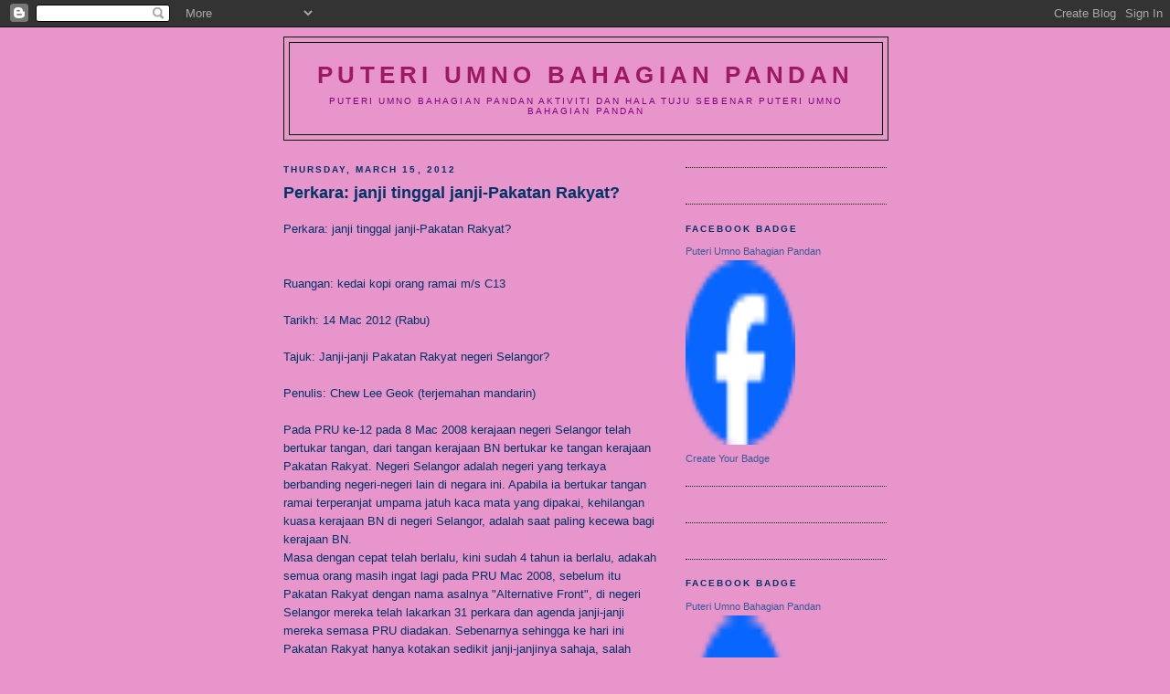

--- FILE ---
content_type: text/html; charset=UTF-8
request_url: https://puteriumnobahagianpandan.blogspot.com/
body_size: 31378
content:
<!DOCTYPE html>
<html dir='ltr'>
<head>
<link href='https://www.blogger.com/static/v1/widgets/2944754296-widget_css_bundle.css' rel='stylesheet' type='text/css'/>
<meta content='text/html; charset=UTF-8' http-equiv='Content-Type'/>
<meta content='blogger' name='generator'/>
<link href='https://puteriumnobahagianpandan.blogspot.com/favicon.ico' rel='icon' type='image/x-icon'/>
<link href='http://puteriumnobahagianpandan.blogspot.com/' rel='canonical'/>
<link rel="alternate" type="application/atom+xml" title="Puteri UMNO Bahagian Pandan - Atom" href="https://puteriumnobahagianpandan.blogspot.com/feeds/posts/default" />
<link rel="alternate" type="application/rss+xml" title="Puteri UMNO Bahagian Pandan - RSS" href="https://puteriumnobahagianpandan.blogspot.com/feeds/posts/default?alt=rss" />
<link rel="service.post" type="application/atom+xml" title="Puteri UMNO Bahagian Pandan - Atom" href="https://www.blogger.com/feeds/5378871168464868585/posts/default" />
<!--Can't find substitution for tag [blog.ieCssRetrofitLinks]-->
<meta content='http://puteriumnobahagianpandan.blogspot.com/' property='og:url'/>
<meta content='Puteri UMNO Bahagian Pandan' property='og:title'/>
<meta content='Puteri Umno Bahagian Pandan Aktiviti Dan Hala Tuju Sebenar Puteri UMNO Bahagian Pandan' property='og:description'/>
<title>Puteri UMNO Bahagian Pandan</title>
<style id='page-skin-1' type='text/css'><!--
/*
-----------------------------------------------
Blogger Template Style
Name:     Minima Blue
Date:     26 Feb 2004
Updated by: Blogger Team
----------------------------------------------- */
/* Use this with templates/template-twocol.html */
body {
background:#E895CC;
margin:0;
color:#003366;
font:x-small "Trebuchet MS", Trebuchet, Verdana, Sans-Serif;
font-size/* */:/**/small;
font-size: /**/small;
text-align: center;
}
a:link {
color:#0066CC;
text-decoration:none;
}
a:visited {
color:#aa77aa;
text-decoration:none;
}
a:hover {
color:#003366;
text-decoration:underline;
}
a img {
border-width:0;
}
/* Header
-----------------------------------------------
*/
#header-wrapper {
width:660px;
margin:0 auto 10px;
border:1px solid #000000;
}
#header-inner {
background-position: center;
margin-left: auto;
margin-right: auto;
}
#header {
margin: 5px;
border: 1px solid #000000;
text-align: center;
color:#9D1961;
}
#header h1 {
margin:5px 5px 0;
padding:15px 20px .25em;
line-height:1.2em;
text-transform:uppercase;
letter-spacing:.2em;
font: normal bold 200% 'Trebuchet MS',Trebuchet,Verdana,Sans-serif;
}
#header a {
color:#9D1961;
text-decoration:none;
}
#header a:hover {
color:#9D1961;
}
#header .description {
margin:0 5px 5px;
padding:0 20px 15px;
max-width:700px;
text-transform:uppercase;
letter-spacing:.2em;
line-height: 1.4em;
font: normal normal 78% 'Trebuchet MS', Trebuchet, Verdana, Sans-serif;
color: #800080;
}
#header img {
margin-left: auto;
margin-right: auto;
}
/* Outer-Wrapper
----------------------------------------------- */
#outer-wrapper {
width: 660px;
margin:0 auto;
padding:10px;
text-align:left;
font: normal normal 100% 'Trebuchet MS',Trebuchet,Verdana,Sans-serif;
}
#main-wrapper {
width: 410px;
float: left;
word-wrap: break-word; /* fix for long text breaking sidebar float in IE */
overflow: hidden;     /* fix for long non-text content breaking IE sidebar float */
}
#sidebar-wrapper {
width: 220px;
float: right;
word-wrap: break-word; /* fix for long text breaking sidebar float in IE */
overflow: hidden;     /* fix for long non-text content breaking IE sidebar float */
}
/* Headings
----------------------------------------------- */
h2 {
margin:1.5em 0 .75em;
font:normal bold 78% 'Trebuchet MS',Trebuchet,Arial,Verdana,Sans-serif;
line-height: 1.4em;
text-transform:uppercase;
letter-spacing:.2em;
color:#003366;
}
/* Posts
-----------------------------------------------
*/
h2.date-header {
margin:1.5em 0 .5em;
}
.post {
margin:.5em 0 1.5em;
border-bottom:1px dotted #000000;
padding-bottom:1.5em;
}
.post h3 {
margin:.25em 0 0;
padding:0 0 4px;
font-size:140%;
font-weight:normal;
line-height:1.4em;
color:#003366;
}
.post h3 a, .post h3 a:visited, .post h3 strong {
display:block;
text-decoration:none;
color:#003366;
font-weight:bold;
}
.post h3 strong, .post h3 a:hover {
color:#003366;
}
.post-body {
margin:0 0 .75em;
line-height:1.6em;
}
.post-body blockquote {
line-height:1.3em;
}
.post-footer {
margin: .75em 0;
color:#003366;
text-transform:uppercase;
letter-spacing:.1em;
font: normal normal 78% 'Trebuchet MS', Trebuchet, Verdana, Sans-serif;
line-height: 1.4em;
}
.comment-link {
margin-left:.6em;
}
.post img, table.tr-caption-container {
padding:4px;
border:1px solid #000000;
}
.tr-caption-container img {
border: none;
padding: 0;
}
.post blockquote {
margin:1em 20px;
}
.post blockquote p {
margin:.75em 0;
}
/* Comments
----------------------------------------------- */
#comments h4 {
margin:1em 0;
font-weight: bold;
line-height: 1.4em;
text-transform:uppercase;
letter-spacing:.2em;
color: #003366;
}
#comments-block {
margin:1em 0 1.5em;
line-height:1.6em;
}
#comments-block .comment-author {
margin:.5em 0;
}
#comments-block .comment-body {
margin:.25em 0 0;
}
#comments-block .comment-footer {
margin:-.25em 0 2em;
line-height: 1.4em;
text-transform:uppercase;
letter-spacing:.1em;
}
#comments-block .comment-body p {
margin:0 0 .75em;
}
.deleted-comment {
font-style:italic;
color:gray;
}
.feed-links {
clear: both;
line-height: 2.5em;
}
#blog-pager-newer-link {
float: left;
}
#blog-pager-older-link {
float: right;
}
#blog-pager {
text-align: center;
}
/* Sidebar Content
----------------------------------------------- */
.sidebar {
color: #000000;
line-height: 1.5em;
}
.sidebar ul {
list-style:none;
margin:0 0 0;
padding:0 0 0;
}
.sidebar li {
margin:0;
padding-top:0;
padding-right:0;
padding-bottom:.25em;
padding-left:15px;
text-indent:-15px;
line-height:1.5em;
}
.sidebar .widget, .main .widget {
border-bottom:1px dotted #000000;
margin:0 0 1.5em;
padding:0 0 1.5em;
}
.main .Blog {
border-bottom-width: 0;
}
/* Profile
----------------------------------------------- */
.profile-img {
float: left;
margin-top: 0;
margin-right: 5px;
margin-bottom: 5px;
margin-left: 0;
padding: 4px;
border: 1px solid #000000;
}
.profile-data {
margin:0;
text-transform:uppercase;
letter-spacing:.1em;
font: normal normal 78% 'Trebuchet MS', Trebuchet, Verdana, Sans-serif;
color: #003366;
font-weight: bold;
line-height: 1.6em;
}
.profile-datablock {
margin:.5em 0 .5em;
}
.profile-textblock {
margin: 0.5em 0;
line-height: 1.6em;
}
.profile-link {
font: normal normal 78% 'Trebuchet MS', Trebuchet, Verdana, Sans-serif;
text-transform: uppercase;
letter-spacing: .1em;
}
/* Footer
----------------------------------------------- */
#footer {
width:660px;
clear:both;
margin:0 auto;
padding-top:15px;
line-height: 1.6em;
text-transform:uppercase;
letter-spacing:.1em;
text-align: center;
}

--></style>
<link href='https://www.blogger.com/dyn-css/authorization.css?targetBlogID=5378871168464868585&amp;zx=a8318e0e-09e1-44fa-a407-db76c8f33690' media='none' onload='if(media!=&#39;all&#39;)media=&#39;all&#39;' rel='stylesheet'/><noscript><link href='https://www.blogger.com/dyn-css/authorization.css?targetBlogID=5378871168464868585&amp;zx=a8318e0e-09e1-44fa-a407-db76c8f33690' rel='stylesheet'/></noscript>
<meta name='google-adsense-platform-account' content='ca-host-pub-1556223355139109'/>
<meta name='google-adsense-platform-domain' content='blogspot.com'/>

<!-- data-ad-client=ca-pub-7471619332869232 -->

</head>
<body>
<div class='navbar section' id='navbar'><div class='widget Navbar' data-version='1' id='Navbar1'><script type="text/javascript">
    function setAttributeOnload(object, attribute, val) {
      if(window.addEventListener) {
        window.addEventListener('load',
          function(){ object[attribute] = val; }, false);
      } else {
        window.attachEvent('onload', function(){ object[attribute] = val; });
      }
    }
  </script>
<div id="navbar-iframe-container"></div>
<script type="text/javascript" src="https://apis.google.com/js/platform.js"></script>
<script type="text/javascript">
      gapi.load("gapi.iframes:gapi.iframes.style.bubble", function() {
        if (gapi.iframes && gapi.iframes.getContext) {
          gapi.iframes.getContext().openChild({
              url: 'https://www.blogger.com/navbar/5378871168464868585?origin\x3dhttps://puteriumnobahagianpandan.blogspot.com',
              where: document.getElementById("navbar-iframe-container"),
              id: "navbar-iframe"
          });
        }
      });
    </script><script type="text/javascript">
(function() {
var script = document.createElement('script');
script.type = 'text/javascript';
script.src = '//pagead2.googlesyndication.com/pagead/js/google_top_exp.js';
var head = document.getElementsByTagName('head')[0];
if (head) {
head.appendChild(script);
}})();
</script>
</div></div>
<div id='outer-wrapper'><div id='wrap2'>
<!-- skip links for text browsers -->
<span id='skiplinks' style='display:none;'>
<a href='#main'>skip to main </a> |
      <a href='#sidebar'>skip to sidebar</a>
</span>
<div id='header-wrapper'>
<div class='header section' id='header'><div class='widget Header' data-version='1' id='Header1'>
<div id='header-inner'>
<div class='titlewrapper'>
<h1 class='title'>
Puteri UMNO Bahagian Pandan
</h1>
</div>
<div class='descriptionwrapper'>
<p class='description'><span>Puteri Umno Bahagian Pandan Aktiviti Dan Hala Tuju Sebenar Puteri UMNO Bahagian Pandan</span></p>
</div>
</div>
</div></div>
</div>
<div id='content-wrapper'>
<div id='crosscol-wrapper' style='text-align:center'>
<div class='crosscol no-items section' id='crosscol'></div>
</div>
<div id='main-wrapper'>
<div class='main section' id='main'><div class='widget Blog' data-version='1' id='Blog1'>
<div class='blog-posts hfeed'>
<!--Can't find substitution for tag [adStart]-->
<h2 class='date-header'>Thursday, March 15, 2012</h2>
<div class='post uncustomized-post-template'>
<a name='7009773439258678945'></a>
<h3 class='post-title'>
<a href='https://puteriumnobahagianpandan.blogspot.com/2012/03/perkara-janji-tinggal-janji-pakatan.html'>Perkara: janji tinggal janji-Pakatan Rakyat?</a>
</h3>
<div class='post-header-line-1'></div>
<div class='post-body'>
<p>Perkara: janji tinggal janji-Pakatan Rakyat?<br />
<br />
<br />
Ruangan: kedai kopi orang ramai m/s C13<br />
<br />
Tarikh: 14 Mac 2012 (Rabu)<br />
<br />
Tajuk: Janji-janji Pakatan Rakyat negeri Selangor?<br />
<br />
Penulis: Chew Lee Geok (terjemahan mandarin)<br />
<br />
Pada PRU ke-12 pada 8 Mac 2008 kerajaan negeri Selangor telah bertukar tangan, dari tangan kerajaan BN bertukar ke tangan kerajaan Pakatan Rakyat. Negeri Selangor adalah negeri yang terkaya berbanding negeri-negeri lain di negara ini. Apabila ia bertukar tangan ramai terperanjat umpama jatuh kaca mata yang dipakai, kehilangan kuasa kerajaan BN di negeri Selangor, adalah saat paling kecewa bagi kerajaan BN.<br />
Masa dengan cepat telah berlalu, kini sudah 4 tahun ia berlalu, adakah semua orang masih ingat lagi pada PRU Mac 2008, sebelum itu Pakatan Rakyat dengan nama asalnya "Alternative Front", di negeri Selangor mereka telah lakarkan 31 perkara dan agenda janji-janji mereka semasa PRU diadakan. Sebenarnya sehingga ke hari ini Pakatan Rakyat hanya kotakan sedikit janji-janjinya sahaja, salah satunya yang kita sering dengar ialah memberi subsidi kepada percuma penggunaan 20 meter padu air pertama, sebenarnya janji-janji itu tidak menjurus kepada mesra alam. Kebanyakan janji-janji yang dijanjikan tidak dapat dikotakan.<br />
<br />
Janji-janji pada PRU Mac 2008 kerajaan Pakatan Rakyat itu tidak lagi termasuk janji-janji seperti berikut: (1). Turunkan kadar harga cukai pintu sebanyak 20 peratus, dan turunkan harga cukai lesen perniagaan sebanyak 10 perauts; (2). Orang-orang tua yang berusia 65 tahun keatas mendapat kebajikan rawatan secara percuma; (3). Mengeluarkan subsidi khas kepada suri rumah yang memilih menjaga anak-anak di rumah; (4). Membantu golongan muda mudi yang mahu mendirikan rumah tangga; (5). Membantu semua rakyat negeri Selangor mempunyai rumah sendiri dan sebagainya.<br />
<br />
Di sini ada beberapa perkara berlaku, janji-janji itu memang mudah dibuat, jika mahu dikotakan agak payah dan susah, ini adalah masalah yang dihadapi oleh kerajaan Pakatan Rakyat negeri Selangor.<br />
<br />
Di negeri Selangor cukai pintu tidak kelihatan turun, sebaliknya elaun ahli majlis naik 3 kali dalam masa 4 tahun, saya percaya ini telah memecah rekod dalam arena politik di negara kita.<br />
<br />
Pakatan Rakyat Ada Double Standard<br />
<br />
Pada zaman BN memerintah negeri Selangor, imbuhan dan elaun ahli majlis hanya sekadar 500 ringgit, elaun hadir mesyuarat hanya 50 ringgit setiap kali kehadiran. Selepas kerajaan Pakatan Rakyat memerintah negeri Selangor pada tahun 2010 elaun ahli majlis dinaikan dengan kadar 750 ringgit, pada tahun 2011 dinaikan lagi dengan kadar 1,000 ringgit, pada tahun ini sekali lagi elaun ahli majlis dinaikan kepada 1,500 ringgit, dimana setiap kali kehadiran mesyuarat elaun dinaikan kepada kadar 150 ringgit. Ada sesetengah ahli majlis diberi elaun sebanyak 2,500 ringgit untuk melantik pembantu ataupun membuka pusat khidmat, saya percaya elaun ahli-ahli majlis di negeri Selangor antara yang paling tinggi di seluruh negara. Jika dibandingkan dengan zaman kerajaan BN, ia amat jauh berbeza seperti antara langit dan bumi.<br />
<br />
Kerajaan Pakatan Rakyat negeri Selangor tidak kotakan janji-janji mereka tentang mahu turunkan kadar cukai pintu, sebaliknya naikan elaun ahli-ahli majlis mereka, baru-baru ini majlis perbandaran Kajang pun telah mengistiharkan majlis di bawah kelolaan mereka telah membuat penilaian semula, dengan 245 ribu unit nilai harta, dan dijangka akan naikan cukai pintu pada tahun 2013, rakyat negeri Selangor tidak dapat menikmati penurunan cukai pintu, sebaliknya hadapi masalah keajaan Pakatan Rakyat negeri Selangor tidak kotakan janji-janji mereka, dan besar kemungkinan akan hadapi masalah kenaikan kadar cukai pintu.<br />
<br />
Elaun tetap ahli parlimen dan ADUN di seluruh negara dengan kadar RM4112.79 ringgit, saya percaya ramai orang tidak tahu berapa banyakkah elaun yang di peroleh oleh ADUN Pakatan Rakyat yang memerintah negeri Selangor, pada tahun lepas kadar elaun dinaikkan kepada kadar RM6000.00 ringgit. Pemimpin Pakatan Rakyat Anwar Ibrahim membantah parlimen kerana mahu naikan elaun ahli parlimen, dengan alasan jangan bebankan kewangan negara ini, sebaliknya semua orang sedia maklum bahawa ahli-ahli parlimen dari Pakatan Rakyat memang mahu elaun itu dinaikkan, hanya kerana pemimpin mereka melarangnya, mereka terpaksa berdiam diri dan terima sahaja. Saya ingin bertanya, kerajaan Pakatan Rakyat naikkan kadar elaun ADUN, ahli majlis daerah bukankah itu tidak membebankan kerajaan negeri dan kerajaan tempatan? Ini adalah peranan sebenar double standard Pakatan Rakyat.<br />
<br />
Terjemahan: <br />
<br />
Ahmad Hanafiah/ Doreen Ng Abdullah <br />
<br />
14 Mac 2012<br />
<br />
Dari: <a href="http://parpukari.blogspot.com/">http://parpukari.blogspot.com/</a><br /></p>
<div style='clear: both;'></div>
</div>
<div class='post-footer'>
<p class='post-footer-line post-footer-line-2'>
<span class='post-labels'>
</span>
</p>
<p class='post-footer-line post-footer-line-1'>
<span class='post-author'>
Posted by
Gabukas
</span>
<span class='post-timestamp'>
at
<a class='timestamp-link' href='https://puteriumnobahagianpandan.blogspot.com/2012/03/perkara-janji-tinggal-janji-pakatan.html' title='permanent link'>Thursday, March 15, 2012</a>
</span>
<span class='post-comment-link'>
<a class='comment-link' href='https://www.blogger.com/comment/fullpage/post/5378871168464868585/7009773439258678945' onclick=''>0
comments</a>
</span>
<span class='post-backlinks post-comment-link'>
</span>
<span class='post-icons'>
<span class='item-control blog-admin pid-176126273'>
<a href='https://www.blogger.com/post-edit.g?blogID=5378871168464868585&postID=7009773439258678945&from=pencil' title='Edit Post'>
<span class='quick-edit-icon'>&#160;</span>
</a>
</span>
</span>
</p>
<p class='post-footer-line post-footer-line-3'></p>
</div>
</div>
<h2 class='date-header'>Friday, March 9, 2012</h2>
<div class='post uncustomized-post-template'>
<a name='2962404599360239738'></a>
<h3 class='post-title'>
<a href='https://puteriumnobahagianpandan.blogspot.com/2012/03/taklimat-khas-pru13-dan-perjumpaan.html'>Taklimat Khas PRU13 Dan Perjumpaan Tertutup</a>
</h3>
<div class='post-header-line-1'></div>
<div class='post-body'>
<p>Hi Gurls,<br />
Just nak update gambar sekitar Taklimat Khas PRU13 Dan Perjumpaan Tertutup di Dewan Tun Razak PWTC, 25 Feb 2012. Hadir bersama mantan Ketua UMNO Bahagian Pandan Dato' Mad Aris Bin Mad Yusof.<br />
<div align="justify">
<br /></div>
<br />
<center><a href="http://photo.blogpressapp.com/show_photo.php?p=12/03/09/2879.jpg"><img border="0" height="298" src="https://lh3.googleusercontent.com/blogger_img_proxy/AEn0k_tJirt-CRVOBZvkWD5fTqymOkyuep9ZhJwtFhB3ujDjIJIa_PFMT8VLcn2MTeKkCIlLRKbAa65ra-TTCMeBp7B1eSmFeMwPCKBrcZpiqFYYQPcGbbVM6hR3-Ks=s0-d" style="margin: 5px;" width="400"></a><br /><a href="http://photo.blogpressapp.com/show_photo.php?p=12/03/09/2880.jpg"><img border="0" height="298" src="https://lh3.googleusercontent.com/blogger_img_proxy/AEn0k_vv-EDvHLyZLpcbWVNZASTZh9G9kEs1BtPKxzel5SAjA0Ikj_7L5TYl_PEb6z4wq2Ow6PN_N_L4ay8atI4k4hyV2goicfdHuTO7wZr63VpGZjE4gNoePBe5lbCk=s0-d" style="margin: 5px;" width="400"></a></center><br />
<br />
<br />
<center><a href="http://photo.blogpressapp.com/show_photo.php?p=12/03/09/2881.jpg"><img border="0" height="298" src="https://lh3.googleusercontent.com/blogger_img_proxy/AEn0k_teX-AzuMttpdQUi_CGGOQWf8TBh_Xo5Rwl_AsjDw4_3Gxgl25QSa4WH66UDrbF3QKZ6rnfrVgvmm6n-Z6LHFJGYunitw5go-gmByrTvrApSfYm_eQbG4yCStl5=s0-d" style="margin: 5px;" width="400"></a></center><br />
<br />
<br />
<center><a href="http://photo.blogpressapp.com/show_photo.php?p=12/03/09/2882.jpg"><img border="0" height="298" src="https://lh3.googleusercontent.com/blogger_img_proxy/AEn0k_vDUJnHaq9whUzMRrTPoJ3JvwLdF1u-YaHD1lMFf5Krv-bwFnaLg73xPmCbusoJpt4u9yKj6TdHAHn9lcTTCXUn_1TLJH_1CMVBk_O9qqi29Zx9u7FdLWzxmK8=s0-d" style="margin: 5px;" width="400"></a></center><br />
<br />
<br />
<center><a href="http://photo.blogpressapp.com/show_photo.php?p=12/03/09/2883.jpg"><img border="0" height="298" src="https://lh3.googleusercontent.com/blogger_img_proxy/AEn0k_s8XagZ4WbKELiceA2ab7kMz4F7eLpYv9jcy4VhkYCSJMe_AMJdwRw2CsbkWSFX0dOLtPNW46F7ExPnr0fZa3A31OpNIt-EFsqeUGIGi72yVF6Nf9VfiTqHJJAB=s0-d" style="margin: 5px;" width="400"></a></center><br />
<br />
<br />
<center><a href="http://photo.blogpressapp.com/show_photo.php?p=12/03/09/2884.jpg"><img border="0" height="298" src="https://lh3.googleusercontent.com/blogger_img_proxy/AEn0k_vs33g-LFnSEvlM5YpZddQrmGO51AXPzjRrV56rfabScuaIMRhNb9za60AII0rip3pTY_A2C1LdmFMgJ8b65sOKbsq3pDHfaYh8ihLsybRMHF1m5nY7aIy3uCfy=s0-d" style="margin: 5px;" width="400"></a></center><br />
<br />
<br />
<center><a href="http://photo.blogpressapp.com/show_photo.php?p=12/03/09/2885.jpg"><img border="0" height="298" src="https://lh3.googleusercontent.com/blogger_img_proxy/AEn0k_vaKdYTeYB4YaW6bpMkxtNiro0SMHpBPkBCXfTjFFAyuJemgWpnOdhvj4DGmf89wZaxDxIYtuAZzuhCOk-P0M3akS6yfuJ71VkjR3d51Brb-008_mC_x4TvABmf=s0-d" style="margin: 5px;" width="400"></a></center><br />
<br />
<br />
<center><a href="http://photo.blogpressapp.com/show_photo.php?p=12/03/09/2886.jpg"><img border="0" height="298" src="https://lh3.googleusercontent.com/blogger_img_proxy/AEn0k_vz2vvRWKf-pJv4--_52Rj-DNh1my6_puYkDbJQr6La9fHCIs998mN-QbDhgczetMT4Ud4D2U_ln7rqBBEHi9Jztd3QDdcfTRJZIo78uDzFuy3YDmqG9xvyHVjq=s0-d" style="margin: 5px;" width="400"></a></center><center>&nbsp;</center><br />
- Posted using BlogPress from my iPad<br />
<div class="blogpress_location">
Location: <a href="//maps.google.com/maps?q=Dewan+Tun+Razak+PWTC&amp;z=10">Dewan Tun Razak PWTC</a></div></p>
<div style='clear: both;'></div>
</div>
<div class='post-footer'>
<p class='post-footer-line post-footer-line-2'>
<span class='post-labels'>
</span>
</p>
<p class='post-footer-line post-footer-line-1'>
<span class='post-author'>
Posted by
Gabukas
</span>
<span class='post-timestamp'>
at
<a class='timestamp-link' href='https://puteriumnobahagianpandan.blogspot.com/2012/03/taklimat-khas-pru13-dan-perjumpaan.html' title='permanent link'>Friday, March 09, 2012</a>
</span>
<span class='post-comment-link'>
<a class='comment-link' href='https://www.blogger.com/comment/fullpage/post/5378871168464868585/2962404599360239738' onclick=''>0
comments</a>
</span>
<span class='post-backlinks post-comment-link'>
</span>
<span class='post-icons'>
<span class='item-control blog-admin pid-176126273'>
<a href='https://www.blogger.com/post-edit.g?blogID=5378871168464868585&postID=2962404599360239738&from=pencil' title='Edit Post'>
<span class='quick-edit-icon'>&#160;</span>
</a>
</span>
</span>
</p>
<p class='post-footer-line post-footer-line-3'></p>
</div>
</div>
<h2 class='date-header'>Wednesday, February 29, 2012</h2>
<div class='post uncustomized-post-template'>
<a name='701178562793097823'></a>
<h3 class='post-title'>
<a href='https://puteriumnobahagianpandan.blogspot.com/2012/02/keratan-akhbar-majlis-perhimpunan.html'>Keratan Akhbar: Majlis Perhimpunan Rakyat</a>
</h3>
<div class='post-header-line-1'></div>
<div class='post-body'>
<p>Keratan Akhbar: Majlis Perhimpunan Rakyat.<br />
<br />
Tempat: Di Tapak Perumahan Generasi Ke 2, Felcra Changkat Lada, Bandar Baru Seberang Perak.<br />
<div class="separator" style="clear: both; text-align: center;">
<a href="https://blogger.googleusercontent.com/img/b/R29vZ2xl/AVvXsEioi_4VolsEFlCodYtoK3HISevu3S4bCrZPcFdEYl7QddO_hirlXGwi-4qhHo7C0A03_QmFvo_ap0vGuE1eE0Bl-dbyZ2iBrSpRMcKz4eGFM1__JDHa3gp95i_0_5MKZfju1Q3-vzzDMOY/s1600/P1140368.JPG" imageanchor="1" style="margin-left: 1em; margin-right: 1em;"><img border="0" height="240" src="https://blogger.googleusercontent.com/img/b/R29vZ2xl/AVvXsEioi_4VolsEFlCodYtoK3HISevu3S4bCrZPcFdEYl7QddO_hirlXGwi-4qhHo7C0A03_QmFvo_ap0vGuE1eE0Bl-dbyZ2iBrSpRMcKz4eGFM1__JDHa3gp95i_0_5MKZfju1Q3-vzzDMOY/s320/P1140368.JPG" uda="true" width="320" /></a></div>
<br />
<div class="separator" style="clear: both; text-align: center;">
<a href="https://blogger.googleusercontent.com/img/b/R29vZ2xl/AVvXsEgNkW5IOms2PxR9caxWvHQ4_d6uP8GfaPTdYUoplGESauaBcoaTZD1jmDiiT0ZE-3EJR1Zp-v2gdMXpGxsHN-EJHKr5bBHVmEFDe_END9w4J1Wizzf1f_NWR09fzNcPKlmiLSawauT1Im8/s1600/P1140369.JPG" imageanchor="1" style="margin-left: 1em; margin-right: 1em;"><img border="0" height="240" src="https://blogger.googleusercontent.com/img/b/R29vZ2xl/AVvXsEgNkW5IOms2PxR9caxWvHQ4_d6uP8GfaPTdYUoplGESauaBcoaTZD1jmDiiT0ZE-3EJR1Zp-v2gdMXpGxsHN-EJHKr5bBHVmEFDe_END9w4J1Wizzf1f_NWR09fzNcPKlmiLSawauT1Im8/s320/P1140369.JPG" uda="true" width="320" /></a></div>
<br />
<div class="separator" style="clear: both; text-align: center;">
<a href="https://blogger.googleusercontent.com/img/b/R29vZ2xl/AVvXsEgmfC_lzG2_eE9_JN5DJPwxsOtyQIsZ58Soe_1Xut0ivOVbBHwU0OeubbT9inHkrR3UHtYrZRxH-xhLLxkC1GG434BQrmG2eKh9lBu4JhHOxZ_qWZGMk37B5MIrU_z6AFjQgoLzffdt4VM/s1600/P1140370.JPG" imageanchor="1" style="margin-left: 1em; margin-right: 1em;"><img border="0" height="240" src="https://blogger.googleusercontent.com/img/b/R29vZ2xl/AVvXsEgmfC_lzG2_eE9_JN5DJPwxsOtyQIsZ58Soe_1Xut0ivOVbBHwU0OeubbT9inHkrR3UHtYrZRxH-xhLLxkC1GG434BQrmG2eKh9lBu4JhHOxZ_qWZGMk37B5MIrU_z6AFjQgoLzffdt4VM/s320/P1140370.JPG" uda="true" width="320" /></a></div>
<br /></p>
<div style='clear: both;'></div>
</div>
<div class='post-footer'>
<p class='post-footer-line post-footer-line-2'>
<span class='post-labels'>
</span>
</p>
<p class='post-footer-line post-footer-line-1'>
<span class='post-author'>
Posted by
Gabukas
</span>
<span class='post-timestamp'>
at
<a class='timestamp-link' href='https://puteriumnobahagianpandan.blogspot.com/2012/02/keratan-akhbar-majlis-perhimpunan.html' title='permanent link'>Wednesday, February 29, 2012</a>
</span>
<span class='post-comment-link'>
<a class='comment-link' href='https://www.blogger.com/comment/fullpage/post/5378871168464868585/701178562793097823' onclick=''>0
comments</a>
</span>
<span class='post-backlinks post-comment-link'>
</span>
<span class='post-icons'>
<span class='item-control blog-admin pid-176126273'>
<a href='https://www.blogger.com/post-edit.g?blogID=5378871168464868585&postID=701178562793097823&from=pencil' title='Edit Post'>
<span class='quick-edit-icon'>&#160;</span>
</a>
</span>
</span>
</p>
<p class='post-footer-line post-footer-line-3'></p>
</div>
</div>
<h2 class='date-header'>Monday, February 27, 2012</h2>
<div class='post uncustomized-post-template'>
<a name='6024728960039297873'></a>
<h3 class='post-title'>
<a href='https://puteriumnobahagianpandan.blogspot.com/2012/02/taklimat-kepimpinan-4-peringkat.html'>Taklimat Kepimpinan 4 Peringkat.</a>
</h3>
<div class='post-header-line-1'></div>
<div class='post-body'>
<p>Salam Gurls, Dimaklumkan taklimat kepimpinan Bahagian 4 peringkat AJK Bhg/Wanita/Pemuda/Puteri akan diadakan esok; Selasa 28 Feb 2012 jam 8.30mlm bertempat di Pejabat Bahagian.<br /><br />- Posted using BlogPress from my iPad<br /><p class='blogpress_location'>Location:<a href="//maps.google.com/maps?q=Pejabat+Bahagian+Pandan&amp;z=10">Pejabat Bahagian Pandan</a></p></p>
<div style='clear: both;'></div>
</div>
<div class='post-footer'>
<p class='post-footer-line post-footer-line-2'>
<span class='post-labels'>
</span>
</p>
<p class='post-footer-line post-footer-line-1'>
<span class='post-author'>
Posted by
Gabukas
</span>
<span class='post-timestamp'>
at
<a class='timestamp-link' href='https://puteriumnobahagianpandan.blogspot.com/2012/02/taklimat-kepimpinan-4-peringkat.html' title='permanent link'>Monday, February 27, 2012</a>
</span>
<span class='post-comment-link'>
<a class='comment-link' href='https://www.blogger.com/comment/fullpage/post/5378871168464868585/6024728960039297873' onclick=''>0
comments</a>
</span>
<span class='post-backlinks post-comment-link'>
</span>
<span class='post-icons'>
<span class='item-control blog-admin pid-176126273'>
<a href='https://www.blogger.com/post-edit.g?blogID=5378871168464868585&postID=6024728960039297873&from=pencil' title='Edit Post'>
<span class='quick-edit-icon'>&#160;</span>
</a>
</span>
</span>
</p>
<p class='post-footer-line post-footer-line-3'></p>
</div>
</div>
<h2 class='date-header'>Thursday, February 16, 2012</h2>
<div class='post uncustomized-post-template'>
<a name='476884189742017396'></a>
<h3 class='post-title'>
<a href='https://puteriumnobahagianpandan.blogspot.com/2012/02/sumbangan-ceriakan-250-keluarga.html'>Sumbangan ceriakan 250 keluarga Tionghua</a>
</h3>
<div class='post-header-line-1'></div>
<div class='post-body'>
<p><h3>
Sumbangan ceriakan 250 keluarga Tionghua</h3>
AMPANG 12 Feb. &#8211; Kemeriahan sambutan Tahun Baru Cina masih dirasai apabila 250 keluarga kaum Tionghua menerima sumbangan wang tunai daripada Ahli Parlimen Pandan pada majlis yang diadakan baru-baru ini.<br />
Ahli Parlimen Pandan, Datuk Seri Ong Tee Keat berkata, sumbangan itu diharap dapat meringankan beban keluarga terbabit dalam menyambut perayaan tersebut.<br />
Menurutnya, Parlimen Pandan dengan kerjasama parti komponen MCA, MIC dan UMNO Bahagian Pandan telah memilih 250 keluarga yang layak menerima sumbangan itu.<br />
&#8220;Mereka terdiri daripada golongan kurang upaya (OKU), ibu tunggal, warga emas dan golongan miskin yang berpendapatan kurang daripada RM1,500,&#8221; katanya dalam ucapan pada majlis penyampaian sumbangan tersebut.<br />
Hadir sama, Ketua Puteri UMNO Pandan, Zahida Zarik Khan dan Yang Dipertua Gabungan Pertubuhan Bukan Kerajaan Selangor dan Wilayah Persekutuan Kuala Lumpur (Gabukas), Datuk Mad Aris Mad Yusuf.<br />
<!--/STORY--><br />
Arkib: Utusan Malaysia 13 Feb 2012.</p>
<div style='clear: both;'></div>
</div>
<div class='post-footer'>
<p class='post-footer-line post-footer-line-2'>
<span class='post-labels'>
</span>
</p>
<p class='post-footer-line post-footer-line-1'>
<span class='post-author'>
Posted by
Gabukas
</span>
<span class='post-timestamp'>
at
<a class='timestamp-link' href='https://puteriumnobahagianpandan.blogspot.com/2012/02/sumbangan-ceriakan-250-keluarga.html' title='permanent link'>Thursday, February 16, 2012</a>
</span>
<span class='post-comment-link'>
<a class='comment-link' href='https://www.blogger.com/comment/fullpage/post/5378871168464868585/476884189742017396' onclick=''>0
comments</a>
</span>
<span class='post-backlinks post-comment-link'>
</span>
<span class='post-icons'>
<span class='item-control blog-admin pid-176126273'>
<a href='https://www.blogger.com/post-edit.g?blogID=5378871168464868585&postID=476884189742017396&from=pencil' title='Edit Post'>
<span class='quick-edit-icon'>&#160;</span>
</a>
</span>
</span>
</p>
<p class='post-footer-line post-footer-line-3'></p>
</div>
</div>
<div class='post uncustomized-post-template'>
<a name='9018391524249644282'></a>
<h3 class='post-title'>
<a href='https://puteriumnobahagianpandan.blogspot.com/2012/02/keratan-akhbar-sumbangan-ceriakan-250.html'>Keratan Akhbar: Sumbangan Ceriakan 250 Keluarga Tionghua .</a>
</h3>
<div class='post-header-line-1'></div>
<div class='post-body'>
<p>Keratan Akhbar: Sumbangan Ceriakan 250 Keluarga Tionghua.<br />
<br />
Bersama menjayakan majlis&nbsp;Ahli Parlimen Pandan, Datuk Seri Ong Tee Keat, Ketua Puteri UMNO Bahagian Pandan Puan Zahida Zarik Khan dan Yang Dipertua GABUKAS Dato' Mad Aris Bin Mad Yusof.<br />
<br />
<br />
<div class="separator" style="clear: both; text-align: center;">
<a href="https://blogger.googleusercontent.com/img/b/R29vZ2xl/AVvXsEgVXIMMbCxbur5RdO0A1e2zekZ_dRC1TxZsRiSvT2UPYSYLshSmBxD6DP1EPOzswQOhs4RCuR0qsxV0beXt3AKJ9I5-7Kh37BRnE0qQV8g1wgqgiix8A-bkdMcjgeIw1iRkTrY_yxbHCuo/s1600/P1140328.JPG" imageanchor="1" style="margin-left: 1em; margin-right: 1em;"><img border="0" height="400" src="https://blogger.googleusercontent.com/img/b/R29vZ2xl/AVvXsEgVXIMMbCxbur5RdO0A1e2zekZ_dRC1TxZsRiSvT2UPYSYLshSmBxD6DP1EPOzswQOhs4RCuR0qsxV0beXt3AKJ9I5-7Kh37BRnE0qQV8g1wgqgiix8A-bkdMcjgeIw1iRkTrY_yxbHCuo/s400/P1140328.JPG" width="300" yda="true" /></a></div>
<br />
<div class="separator" style="clear: both; text-align: center;">
<a href="https://blogger.googleusercontent.com/img/b/R29vZ2xl/AVvXsEiNT09QnkKUqyEMIpGgyUEiqdcol0XmkZXOxgxFjAjy2leQbMV9IL8iW0gJiiPCJbL3Q8kpIbHbK-7wEd7Btsqcdkb9ti-FDCiM2a42_TtlErqd4cWO9mrxRKQK6JClb8vX3e23T0jvgP8/s1600/P1140333.JPG" imageanchor="1" style="margin-left: 1em; margin-right: 1em;"><img border="0" height="300" src="https://blogger.googleusercontent.com/img/b/R29vZ2xl/AVvXsEiNT09QnkKUqyEMIpGgyUEiqdcol0XmkZXOxgxFjAjy2leQbMV9IL8iW0gJiiPCJbL3Q8kpIbHbK-7wEd7Btsqcdkb9ti-FDCiM2a42_TtlErqd4cWO9mrxRKQK6JClb8vX3e23T0jvgP8/s400/P1140333.JPG" width="400" yda="true" /></a></div></p>
<div style='clear: both;'></div>
</div>
<div class='post-footer'>
<p class='post-footer-line post-footer-line-2'>
<span class='post-labels'>
</span>
</p>
<p class='post-footer-line post-footer-line-1'>
<span class='post-author'>
Posted by
Gabukas
</span>
<span class='post-timestamp'>
at
<a class='timestamp-link' href='https://puteriumnobahagianpandan.blogspot.com/2012/02/keratan-akhbar-sumbangan-ceriakan-250.html' title='permanent link'>Thursday, February 16, 2012</a>
</span>
<span class='post-comment-link'>
<a class='comment-link' href='https://www.blogger.com/comment/fullpage/post/5378871168464868585/9018391524249644282' onclick=''>0
comments</a>
</span>
<span class='post-backlinks post-comment-link'>
</span>
<span class='post-icons'>
<span class='item-control blog-admin pid-176126273'>
<a href='https://www.blogger.com/post-edit.g?blogID=5378871168464868585&postID=9018391524249644282&from=pencil' title='Edit Post'>
<span class='quick-edit-icon'>&#160;</span>
</a>
</span>
</span>
</p>
<p class='post-footer-line post-footer-line-3'></p>
</div>
</div>
<div class='post uncustomized-post-template'>
<a name='1920806446785044200'></a>
<h3 class='post-title'>
<a href='https://puteriumnobahagianpandan.blogspot.com/2012/02/keratan-akhbar-puteri-pandan-sumbang.html'>Keratan Akhbar: Puteri Pandan Sumbang Angpow</a>
</h3>
<div class='post-header-line-1'></div>
<div class='post-body'>
<p>Keratan Akhbar: Puteri Pandan Sumbang Angpow.<br />
<br />
Bersama menjayakan majlis&nbsp;Ahli Parlimen Pandan, Datuk Seri Ong Tee Keat, Ketua Puteri UMNO Bahagian Pandan Puan Zahida Zarik Khan dan Yang Dipertua GABUKAS Dato' Mad Aris Bin Mad Yusof.<br />
<br />
<div class="separator" style="clear: both; text-align: center;">
<a href="https://blogger.googleusercontent.com/img/b/R29vZ2xl/AVvXsEj8clTV3Ez3SHTafUaFI3dypN70Al5G0V40RHWyzjK7mLRwuLhNjbj9Bg0snDLc8qQihgRStrmGgiFi-u4ctQk_BSD0jJM8k9C_1euwd3zzFBNeowCGmHm82xbZ_UWCfcmqcIPcGll8OZk/s1600/P1140329.JPG" imageanchor="1" style="margin-left: 1em; margin-right: 1em;"><img border="0" height="300" src="https://blogger.googleusercontent.com/img/b/R29vZ2xl/AVvXsEj8clTV3Ez3SHTafUaFI3dypN70Al5G0V40RHWyzjK7mLRwuLhNjbj9Bg0snDLc8qQihgRStrmGgiFi-u4ctQk_BSD0jJM8k9C_1euwd3zzFBNeowCGmHm82xbZ_UWCfcmqcIPcGll8OZk/s400/P1140329.JPG" width="400" yda="true" /></a></div>
<br />
<div class="separator" style="clear: both; text-align: center;">
<a href="https://blogger.googleusercontent.com/img/b/R29vZ2xl/AVvXsEg7ZFtZfYsdDCtLr8pttGUISWWWTxCsPBpA0c5vE_djnA5oDAdlVhh4ZR9zHdkJhGagu4jI8a6I7F53boJ_7fjtHTfKygbf9l6hcMlFvajhctiqokik7k2b9VYR4P81yGCFgz17g_JVrNw/s1600/P1140331.JPG" imageanchor="1" style="margin-left: 1em; margin-right: 1em;"><img border="0" height="300" src="https://blogger.googleusercontent.com/img/b/R29vZ2xl/AVvXsEg7ZFtZfYsdDCtLr8pttGUISWWWTxCsPBpA0c5vE_djnA5oDAdlVhh4ZR9zHdkJhGagu4jI8a6I7F53boJ_7fjtHTfKygbf9l6hcMlFvajhctiqokik7k2b9VYR4P81yGCFgz17g_JVrNw/s400/P1140331.JPG" width="400" yda="true" /></a></div></p>
<div style='clear: both;'></div>
</div>
<div class='post-footer'>
<p class='post-footer-line post-footer-line-2'>
<span class='post-labels'>
</span>
</p>
<p class='post-footer-line post-footer-line-1'>
<span class='post-author'>
Posted by
Gabukas
</span>
<span class='post-timestamp'>
at
<a class='timestamp-link' href='https://puteriumnobahagianpandan.blogspot.com/2012/02/keratan-akhbar-puteri-pandan-sumbang.html' title='permanent link'>Thursday, February 16, 2012</a>
</span>
<span class='post-comment-link'>
<a class='comment-link' href='https://www.blogger.com/comment/fullpage/post/5378871168464868585/1920806446785044200' onclick=''>0
comments</a>
</span>
<span class='post-backlinks post-comment-link'>
</span>
<span class='post-icons'>
<span class='item-control blog-admin pid-176126273'>
<a href='https://www.blogger.com/post-edit.g?blogID=5378871168464868585&postID=1920806446785044200&from=pencil' title='Edit Post'>
<span class='quick-edit-icon'>&#160;</span>
</a>
</span>
</span>
</p>
<p class='post-footer-line post-footer-line-3'></p>
</div>
</div>
<!--Can't find substitution for tag [adEnd]-->
</div>
<div class='blog-pager' id='blog-pager'>
<span id='blog-pager-older-link'>
<a class='blog-pager-older-link' href='https://puteriumnobahagianpandan.blogspot.com/search?updated-max=2012-02-16T00:41:00-08:00&amp;max-results=7' id='Blog1_blog-pager-older-link' title='Older Posts'>Older Posts</a>
</span>
</div>
<div class='kosong'></div>
<div class='blog-feeds'>
<div class='feed-links'>
Subscribe to:
<a class='feed-link' href='https://puteriumnobahagianpandan.blogspot.com/feeds/posts/default' target='_blank' type='application/atom+xml'>Comments (Atom)</a>
</div>
</div>
</div></div>
</div>
<div id='sidebar-wrapper'>
<div class='sidebar section' id='sidebar'><div class='widget HTML' data-version='1' id='HTML6'>
<div class='widget-content'>
<!-- nuffnang -->
<script type="text/javascript">
nuffnang_bid = "54ea327920bd8428cb92b1cf1891fcd9";
</script>
<script src="//synad2.nuffnang.com.my/lmn.js" type="text/javascript"></script>
<!-- nuffnang-->
</div>
<div class='clear'></div>
</div><div class='widget HTML' data-version='1' id='HTML11'>
<div class='widget-content'>
<script type="text/javascript">
adv_username = "Cruzito";
adv_gid = "Cruzito_default";
</script><script src="//www.advertlets.com/_/js/advertlets.js" type="text/javascript"></script>
</div>
<div class='clear'></div>
</div><div class='widget HTML' data-version='1' id='HTML14'>
<h2 class='title'>Facebook Badge</h2>
<div class='widget-content'>
<!-- Facebook Badge START --><a href="http://www.facebook.com/people/Puteri-Umno-Bahagian-Pandan/100000729292888" title="Puteri Umno Bahagian Pandan" target="_TOP" style="font-family: &quot;lucida grande&quot;,tahoma,verdana,arial,sans-serif; font-size: 11px; font-variant: normal; font-style: normal; font-weight: normal; color: #3B5998; text-decoration: none;">Puteri Umno Bahagian Pandan</a><br /><a href="http://www.facebook.com/people/Puteri-Umno-Bahagian-Pandan/100000729292888" title="Puteri Umno Bahagian Pandan" target="_TOP"><img src="https://lh3.googleusercontent.com/blogger_img_proxy/AEn0k_usIjnH0UgGxiKMn5k9p5MXYPTq1b85gwgc50rjtTk5GhmM0bYkiZ3bxVcCuDNLrGNkuzbWq0HfyGXX3gN8gVXJ14tYNjnXf-pZzWzxLsFR8M9-OA7RozHanxDuhOVO7sU7mBX3-w=s0-d" width="120" height="202" style="border: 0px;"></a><br /><a href="http://www.facebook.com/facebook-widgets/" title="Make your own badge!" target="_TOP" style="font-family: &quot;lucida grande&quot;,tahoma,verdana,arial,sans-serif; font-size: 11px; font-variant: normal; font-style: normal; font-weight: normal; color: #3B5998; text-decoration: none;">Create Your Badge</a><!-- Facebook Badge END -->
</div>
<div class='clear'></div>
</div><div class='widget HTML' data-version='1' id='HTML10'>
<div class='widget-content'>
<script type="text/javascript">
adv_username = "Cruzito";
adv_gid = "Cruzito_default";
</script><script src="//www.advertlets.com/_/js/advertlets.js" type="text/javascript"></script>
</div>
<div class='clear'></div>
</div><div class='widget HTML' data-version='1' id='HTML9'>
<div class='widget-content'>
<!-- nuffnang -->
<script type="text/javascript"> 
nuffnang_bid = "54ea327920bd8428cb92b1cf1891fcd9";
</script>
<script src="//synad2.nuffnang.com.my/j.js" type="text/javascript"></script>
<!-- nuffnang-->
</div>
<div class='clear'></div>
</div><div class='widget HTML' data-version='1' id='HTML15'>
<h2 class='title'>Facebook Badge</h2>
<div class='widget-content'>
<!-- Facebook Badge START --><a href="http://www.facebook.com/people/Puteri-Umno-Bahagian-Pandan/100000729292888" title="Puteri Umno Bahagian Pandan" target="_TOP" style="font-family: &quot;lucida grande&quot;,tahoma,verdana,arial,sans-serif; font-size: 11px; font-variant: normal; font-style: normal; font-weight: normal; color: #3B5998; text-decoration: none;">Puteri Umno Bahagian Pandan</a><br /><a href="http://www.facebook.com/people/Puteri-Umno-Bahagian-Pandan/100000729292888" title="Puteri Umno Bahagian Pandan" target="_TOP"><img src="https://lh3.googleusercontent.com/blogger_img_proxy/AEn0k_uFY-z9hQifA5yMztKBuBpPr8sT-klWyfI-iUhn6sH-IlhfD-V_R06fRR8sdbCFNm6UgxkdjRT51x9hPIV9prNu1ETxt-2VK4A4Rn4jZ_CIKJI6nEXpHU2xt-vmmxOTgtsUWeHUVg=s0-d" width="120" height="342" style="border: 0px;"></a><br /><a href="http://www.facebook.com/facebook-widgets/" title="Make your own badge!" target="_TOP" style="font-family: &quot;lucida grande&quot;,tahoma,verdana,arial,sans-serif; font-size: 11px; font-variant: normal; font-style: normal; font-weight: normal; color: #3B5998; text-decoration: none;">Create Your Badge</a><!-- Facebook Badge END -->
</div>
<div class='clear'></div>
</div>
<div class='widget Text' data-version='1' id='Text2'>
<div class='widget-content'>
<h2 class="title">Perhatian</h2> <div class="widget-content"> Assalamualaikum, dialu-alukan pandangan, idea, komen dan juga pendapat anda semua untuk Puteri UMNO Bahagian Pandan. Sila berkomunikasi didalam blog ini, komen yang kesat, cara perkataan yang membangkitkan pergaduhan, kutuk-mengutuk dan lucah tidak akan dilampirkan. Pendapat dan pandangan penulis blog adalah pandangan peribadi tidak ada kena mengena sesiapa yang masih hidup atau yang telah pergi. Penulisan ini juga diambil daripada yang asal. Gambar atau cadangan boleh juga di hantar ke <span style="font-weight: bold;">puteriumnobahagianpandan@yahoo<br/>.com</span> </div>
</div>
<div class='clear'></div>
</div><div class='widget Image' data-version='1' id='Image23'>
<h2>Ketua Puteri UMNO Bahagian Pandan</h2>
<div class='widget-content'>
<a href='http://puteriumnobahagianpandan.blogspot.com/'>
<img alt='Ketua Puteri UMNO Bahagian Pandan' height='220' id='Image23_img' src='https://blogger.googleusercontent.com/img/b/R29vZ2xl/AVvXsEhf_dvVz-Sv2SE9eWnVXMQ_NHuSXQGm4Xw2uyYWlmwiaRIz7mKR3NM6j3dW_nT0-k2HXURAniEm0y_scstPMA9x_djyWznZHIABNlhZ0hlIozcTzaVXpTDK6zXodMU3GFUdL8MQ5tVRXko/s220/ZAHIDA.jpg' width='147'/>
</a>
<br/>
</div>
<div class='clear'></div>
</div><div class='widget Text' data-version='1' id='Text3'>
<div class='widget-content'>
<h2 class="title">NOTA DAN PERKARA PENTING UNTUK PUTERI UMNO BAHAGIAN PANDAN:</h2>
</div>
<div class='clear'></div>
</div><div class='widget Image' data-version='1' id='Image18'>
<h2>Jangan Lupa Yea</h2>
<div class='widget-content'>
<a href='http://puteriumnobahagianpandan.blogspot.com/'>
<img alt='Jangan Lupa Yea' height='162' id='Image18_img' src='//4.bp.blogspot.com/_1xqBHC2Ii_I/SoCz1CYhzfI/AAAAAAAAAiA/C4aKGNT2zVU/S220/jgn+lupa+solat.jpg' width='150'/>
</a>
<br/>
</div>
<div class='clear'></div>
</div><div class='widget Image' data-version='1' id='Image17'>
<h2>Bukan Dimansuhkan Tapi DIperbaikan</h2>
<div class='widget-content'>
<a href='http://puteriumnobahagianpandan.blogspot.com/'>
<img alt='Bukan Dimansuhkan Tapi DIperbaikan' height='212' id='Image17_img' src='https://blogger.googleusercontent.com/img/b/R29vZ2xl/AVvXsEiImrYa0e_Zwx70psiRYUAAg9vtZaq46NLFyGYszMvgE4ICpHceUQkmwH7hQD68OuV3N9C-qCymubC0USXlu5V9xFg2wkcwPpQB9wP64ioT2XlkdZ0pggb7O3Pjr_Hto4Y4Z_ghMO1xnTA/s220/SOKONGISA4.png' width='220'/>
</a>
<br/>
</div>
<div class='clear'></div>
</div><div class='widget HTML' data-version='1' id='HTML7'>
<h2 class='title'>Bagi La Makan Pada Katak Nie....</h2>
<div class='widget-content'>
<script src="//widgets.clearspring.com/o/48ce94b12e84ff66/4a7a355d9076263c/48ce94b12e84ff66/13393954/widget.js" type="text/javascript"></script>
</div>
<div class='clear'></div>
</div><div class='widget BlogList' data-version='1' id='BlogList3'>
<h2 class='title'>Bizness</h2>
<div class='widget-content'>
<div class='blog-list-container' id='BlogList3_container'>
<ul id='BlogList3_blogs'>
<li style='display: block;'>
<div class='blog-icon'>
<img data-lateloadsrc='https://lh3.googleusercontent.com/blogger_img_proxy/AEn0k_uwn5WtpO2yQ8bFEvL5fZjsyJP_lyHJraBxQquExt2e4p_NF9Lx6ZB8g6Dh0wZCkByBlk16j8Z5KpGJqkxLoYdTWPNFOVSTS9yBHgzDEl6hAy0BjA=s16-w16-h16' height='16' width='16'/>
</div>
<div class='blog-content'>
<div class='blog-title'>
<a href='http://mellycollections.blogspot.com/' target='_blank'>
Melly Collections</a>
</div>
<div class='item-content'>
<div class='item-thumbnail'>
<a href='http://mellycollections.blogspot.com/' target='_blank'>
<img alt="" border="0" height="72" src="//4.bp.blogspot.com/_My06yU6jM9s/TAf0FyC39CI/AAAAAAAAAXE/2Ns5y_LIDVE/s72-c/MC-501.jpg" width="72">
</a>
</div>
<span class='item-title'>
<a href='http://mellycollections.blogspot.com/2010/06/galeri-mei_127.html' target='_blank'>
GALERI MEI
</a>
</span>
<div class='item-time'>
15 years ago
</div>
</div>
</div>
<div style='clear: both;'></div>
</li>
<li style='display: block;'>
<div class='blog-icon'>
<img data-lateloadsrc='https://lh3.googleusercontent.com/blogger_img_proxy/AEn0k_sYy-V6vKQhuTtbaWY-a98qwPxSv0p0WdXluf-yRU9OZHY1LPurI2Eb01kL23dLXSK46XjbA0uB2wqJBZDatgGGL7HwdEkAungXD4sexi-brA=s16-w16-h16' height='16' width='16'/>
</div>
<div class='blog-content'>
<div class='blog-title'>
<a href='http://puteripandanjr.blogspot.com/' target='_blank'>
Puteri Pandan Junior</a>
</div>
<div class='item-content'>
<div class='item-thumbnail'>
<a href='http://puteripandanjr.blogspot.com/' target='_blank'>
<img alt="" border="0" height="72" src="//4.bp.blogspot.com/-icw0f_qQg6E/TpRZzT_sjjI/AAAAAAAAAEs/F52MHkW01d8/s72-c/009.jpg" width="72">
</a>
</div>
<span class='item-title'>
<a href='http://puteripandanjr.blogspot.com/2010/02/penari-kanak-kanak.html' target='_blank'>
Penari Tradisional Kanak-Kanak
</a>
</span>
<div class='item-time'>
15 years ago
</div>
</div>
</div>
<div style='clear: both;'></div>
</li>
</ul>
<div class='clear'></div>
</div>
</div>
</div><div class='widget BlogList' data-version='1' id='BlogList2'>
<h2 class='title'>Our Truth Info</h2>
<div class='widget-content'>
<div class='blog-list-container' id='BlogList2_container'>
<ul id='BlogList2_blogs'>
<li style='display: block;'>
<div class='blog-icon'>
<img data-lateloadsrc='https://lh3.googleusercontent.com/blogger_img_proxy/AEn0k_tIA-8whSnJYpAlmMREkeh6PJimKrouPkalQM8FkWo4xDa2aGO9R1MV2CpAS5luyKI2O5CssevpniwjttNIRTZh42VUiRVWRK2wAkMCwPth2l51=s16-w16-h16' height='16' width='16'/>
</div>
<div class='blog-content'>
<div class='blog-title'>
<a href='https://darulehsantoday.blogspot.com/' target='_blank'>
darulehsan today</a>
</div>
<div class='item-content'>
<div class='item-thumbnail'>
<a href='https://darulehsantoday.blogspot.com/' target='_blank'>
<img alt='' border='0' height='72' src='https://blogger.googleusercontent.com/img/b/R29vZ2xl/AVvXsEhGdHQ8kULjzhXs4nDrLM4fTqJCpfssuFuCq0WaJPrWj3JLcQwweGUCiarl6MhUhH0u_O_w98cIpPjAMdCVgjB5CtjJdKv1tvoLdwVzcHhSNMCKc771EGrgF3r5hnjRRwp6ixSIhAx1u_EsSue7QHQnhSCXq4Oxs5zuBYuKxc3HJWE-qbzFt-Wx7jLZcAxn/s72-w640-h426-c/bhsumpahh1_1669335061.png' width='72'/>
</a>
</div>
<span class='item-title'>
<a href='https://darulehsantoday.blogspot.com/2025/08/naratif-baru-pn-ydp-agong-lantik-orang.html' target='_blank'>
Naratif Baru PN, YDP AGONG Lantik Orang Tidak SAH Jadi PM
</a>
</span>
<div class='item-time'>
5 months ago
</div>
</div>
</div>
<div style='clear: both;'></div>
</li>
<li style='display: block;'>
<div class='blog-icon'>
<img data-lateloadsrc='https://lh3.googleusercontent.com/blogger_img_proxy/AEn0k_tePLAvkS4pjNZ3YLGn0t1MPi_hRdKLGakzFGH6cXaPz7pVRt9BvCsYBOC3muzw6UyqxJ0Z4DnP7c90I-tYgLJDa4ZI9bqJk64aISYsd75xzA=s16-w16-h16' height='16' width='16'/>
</div>
<div class='blog-content'>
<div class='blog-title'>
<a href='http://sejarahmelayu.blogspot.com/' target='_blank'>
GENERASI PEJUANG BANGSA</a>
</div>
<div class='item-content'>
<div class='item-thumbnail'>
<a href='http://sejarahmelayu.blogspot.com/' target='_blank'>
<img alt='' border='0' height='72' src='https://blogger.googleusercontent.com/img/b/R29vZ2xl/AVvXsEjHGFk--yCQh-lqx8wfEdMWAkZWPumSsrZohqXhfNsXmUWML0CEjCXf8sd9MfTk-V742BGWhY86m-r6ph8EF1kbi1r4Jt1ZZtSoao79HM-dX7emM6HU--wd8yy24rJlJ0MSnJm6jLSXgbNyw_i3FgEOXVPqgXQOeGUY8fi5yvbhTAna85V4AUI5BUnDxQ/s72-c/lantikan%20duta%20politik.png' width='72'/>
</a>
</div>
<span class='item-title'>
<a href='http://sejarahmelayu.blogspot.com/2022/10/ph-22-bulan-berkuasa-penipu-cakap-tiada.html' target='_blank'>
PH 22 BULAN BERKUASA PENIPU CAKAP TIADA LAGI LANTIKAN POLITIK JADI DUTA 
KHAS ??
</a>
</span>
<div class='item-time'>
3 years ago
</div>
</div>
</div>
<div style='clear: both;'></div>
</li>
<li style='display: block;'>
<div class='blog-icon'>
<img data-lateloadsrc='https://lh3.googleusercontent.com/blogger_img_proxy/AEn0k_thWc7cwOlzuG9zQSK0pDAQ95Rv0iGxYtbpZa8cjyjE3xXhC8K21-QAVnbrGvTAK7yyx09Y-YQyFmF7RSlTi7Oy1PGqhV_9O69WnaCzDitPGg=s16-w16-h16' height='16' width='16'/>
</div>
<div class='blog-content'>
<div class='blog-title'>
<a href='http://theunspinners.blogspot.com/' target='_blank'>
The Unspinners</a>
</div>
<div class='item-content'>
<span class='item-title'>
<a href='http://theunspinners.blogspot.com/2021/05/sidang-media-terakhir-hamid-bador.html' target='_blank'>
Sidang Media Terakhir Hamid Bador, Peperangan Antara Dr Mahathir Dengan 
Mahiaddin Atau Hamid Bador Dengan Hamzah Zainuddin?
</a>
</span>
<div class='item-time'>
4 years ago
</div>
</div>
</div>
<div style='clear: both;'></div>
</li>
<li style='display: block;'>
<div class='blog-icon'>
<img data-lateloadsrc='https://lh3.googleusercontent.com/blogger_img_proxy/AEn0k_swTirczxvFMK3sWzSe9qLJdw6AhPloc7H4oAEqFTAc9_gIcicOOQU3OoC2lVFywaEpvVGLsXxdrlggIicDqMulaMg6djc7yeGUGoI=s16-w16-h16' height='16' width='16'/>
</div>
<div class='blog-content'>
<div class='blog-title'>
<a href='http://parpukari.blogspot.com/' target='_blank'>
House PK</a>
</div>
<div class='item-content'>
<div class='item-thumbnail'>
<a href='http://parpukari.blogspot.com/' target='_blank'>
<img alt='' border='0' height='72' src='https://1.bp.blogspot.com/-CJhRHCTKYzE/XzJpi1oeKHI/AAAAAAAAhHU/LkRvBtSV1KAcuYlVVovMC_0cOVmDxfYNgCLcBGAsYHQ/s72-c/house1a.jpg' width='72'/>
</a>
</div>
<span class='item-title'>
<a href='http://parpukari.blogspot.com/2020/08/lama-aku-tak-update-blog-rindu-pulak.html' target='_blank'>
CILI KASI TARUK! BLOG LAGI BAIK DARI FACEBOOK HARAMI
</a>
</span>
<div class='item-time'>
5 years ago
</div>
</div>
</div>
<div style='clear: both;'></div>
</li>
<li style='display: block;'>
<div class='blog-icon'>
<img data-lateloadsrc='https://lh3.googleusercontent.com/blogger_img_proxy/AEn0k_s1EQpiB1Lbanvq8DswH2YlKGJpwBbQmbrjFzBEWAVACMJF4pQNCCdzneTVip2mlR5_J4mGlhCPzCjbtUgoTSX6sq2lLRqVjH4STJBAWfXCeQ=s16-w16-h16' height='16' width='16'/>
</div>
<div class='blog-content'>
<div class='blog-title'>
<a href='http://khairulryezal.blogspot.com/' target='_blank'>
Cucu Tok Selampit</a>
</div>
<div class='item-content'>
<div class='item-thumbnail'>
<a href='http://khairulryezal.blogspot.com/' target='_blank'>
<img alt='' border='0' height='72' src='https://1.bp.blogspot.com/-b4KKZce6RLs/XVuzDAr45NI/AAAAAAABYMk/vx_C1NPtw80a0ggirnBkz_elugN7V7FggCLcBGAs/s72-c/69362323_2491940344371811_7446780418549874688_n.jpg' width='72'/>
</a>
</div>
<span class='item-title'>
<a href='http://khairulryezal.blogspot.com/2019/08/hendak-kerja-sertai-armada.html' target='_blank'>
Hendak Kerja, Sertai Armada
</a>
</span>
<div class='item-time'>
6 years ago
</div>
</div>
</div>
<div style='clear: both;'></div>
</li>
<li style='display: block;'>
<div class='blog-icon'>
<img data-lateloadsrc='https://lh3.googleusercontent.com/blogger_img_proxy/AEn0k_vY4pjqrnXz7028g09HeEWb1V7bVu-f9kBtHZ-hjUa99hNQxfRMmQpzThhgwnSw23NHuMOizhJDXSbQuID4-cjNZo8G4srCByorW6pXNVx8D32Q5yg=s16-w16-h16' height='16' width='16'/>
</div>
<div class='blog-content'>
<div class='blog-title'>
<a href='http://mohdsaifulbukhari.blogspot.com/' target='_blank'>
Mohd Saiful Bukhari Azlan</a>
</div>
<div class='item-content'>
<div class='item-thumbnail'>
<a href='http://mohdsaifulbukhari.blogspot.com/' target='_blank'>
<img alt='' border='0' height='72' src='https://blogger.googleusercontent.com/img/b/R29vZ2xl/AVvXsEjawEraXYANgbUb9Vwyz5VLLHlv57abujjKlV-zNzqK2vEq0DzJt7TR09yAGVvTLkGIHUa8embDMOv36GOk-5DL-T9ULsabO5AfuwNQSk8IgJRVVuFkhxQNPR1tJlZoYS8cRzJacfpRSS4S/s72-c/10042010547.jpg' width='72'/>
</a>
</div>
<span class='item-title'>
<a href='http://mohdsaifulbukhari.blogspot.com/2016/12/berkat-doa-istiqamah-sabar-selama-8.html' target='_blank'>
BERKAT DOA, ISTIQAMAH, SABAR SELAMA 8 TAHUN
</a>
</span>
<div class='item-time'>
9 years ago
</div>
</div>
</div>
<div style='clear: both;'></div>
</li>
<li style='display: block;'>
<div class='blog-icon'>
<img data-lateloadsrc='https://lh3.googleusercontent.com/blogger_img_proxy/AEn0k_sdsSt4n5i8renaHyrBNlBA6_A2jZAZDboAjxmG3q0AMNzQz7mqlg43ZKCLyj7N63zKX76lSmIaIVX0vQZe2rZTzNJ3sOlup6C0gdpGsPk=s16-w16-h16' height='16' width='16'/>
</div>
<div class='blog-content'>
<div class='blog-title'>
<a href='http://buaya-merah.blogspot.com/' target='_blank'>
Buaya-Merah</a>
</div>
<div class='item-content'>
<span class='item-title'>
<a href='http://buaya-merah.blogspot.com/2016/02/20-tips-ampuh-mengatasi-jerawat-yang.html' target='_blank'>
20 Tips Ampuh Mengatasi Jerawat yang Membandel
</a>
</span>
<div class='item-time'>
9 years ago
</div>
</div>
</div>
<div style='clear: both;'></div>
</li>
<li style='display: block;'>
<div class='blog-icon'>
<img data-lateloadsrc='https://lh3.googleusercontent.com/blogger_img_proxy/AEn0k_vw08GzCm7LNJR4R-2Zh1nIeLeCEynySJjsC2U2W66LDkzLScxynHjGnpvsp0_cjSaGyNDL_BhS79YT6sOeUk0I3occMCTnRNyULk4n=s16-w16-h16' height='16' width='16'/>
</div>
<div class='blog-content'>
<div class='blog-title'>
<a href='http://zul4kulim.blogspot.com/' target='_blank'>
ZULKIFLI BIN NOORDIN</a>
</div>
<div class='item-content'>
<div class='item-thumbnail'>
<a href='http://zul4kulim.blogspot.com/' target='_blank'>
<img alt='' border='0' height='72' src='https://blogger.googleusercontent.com/img/b/R29vZ2xl/AVvXsEhGZXvjd_XMi-aOyGpwvDerbk4HvL3bvF-FCtFd54fqfnfWBRqLksfmn7aA-NzKHG2mBtxc0UDC2PYusN6bRE7yTtIkUMbQSj_KDh0P8Lx5hQ7ccZ-3BY8Em2D_EP1nFOwIBsGloKc4hLgD/s72-c/Al-Aqsa.JPG' width='72'/>
</a>
</div>
<span class='item-title'>
<a href='http://zul4kulim.blogspot.com/2015/10/al-aqsa-menangis-darah.html' target='_blank'>
AL-AQSA MENANGIS DARAH!
</a>
</span>
<div class='item-time'>
10 years ago
</div>
</div>
</div>
<div style='clear: both;'></div>
</li>
<li style='display: block;'>
<div class='blog-icon'>
<img data-lateloadsrc='https://lh3.googleusercontent.com/blogger_img_proxy/AEn0k_sGvg8nJYbTmClW6fubYfm0bXFy_zBojwRL978nDCnt6LTyQT4znMiLE-rnUa_MTPLpEW2Tckd8B252NLeNG4mMPPVuZW5dWZh4RhYAxjTN=s16-w16-h16' height='16' width='16'/>
</div>
<div class='blog-content'>
<div class='blog-title'>
<a href='http://minaq-jinggo.fotopages.com/' target='_blank'>
Jinggo's FotoPages -   - Fotopages.com</a>
</div>
<div class='item-content'>
<span class='item-title'>
<a href='http://minaq-jinggo.fotopages.com/?entry=10826075' target='_blank'>
Minaq Jinggo has migrated
</a>
</span>
<div class='item-time'>
11 years ago
</div>
</div>
</div>
<div style='clear: both;'></div>
</li>
<li style='display: block;'>
<div class='blog-icon'>
<img data-lateloadsrc='https://lh3.googleusercontent.com/blogger_img_proxy/AEn0k_vins3HmqHxVkmhUARTjDif-UtWox29Q-V5Wod_wuqljq-V8XgkijlvFFJvGE_oq1vlysZSIo1nX0jchDtDNefSr8avL4D3Aa_92LIU=s16-w16-h16' height='16' width='16'/>
</div>
<div class='blog-content'>
<div class='blog-title'>
<a href='http://senjaliza.blogspot.com/' target='_blank'>
SENJALIZA</a>
</div>
<div class='item-content'>
<div class='item-thumbnail'>
<a href='http://senjaliza.blogspot.com/' target='_blank'>
<img alt='' border='0' height='72' src='https://blogger.googleusercontent.com/img/b/R29vZ2xl/AVvXsEgG58uuWHYhFDEmPLjh2x78lqsCtKK3HoOMD2nE4lYR4l_YPJF8WSvtg20QwFBuZl3X9lEA7M3krKp5qOI1Iclvq1zZwzX-0RNzxiwz81KhxYaMYooNJK227lO8c-0q4RKrFb-nA0d46Lo/s72-c/kipas+vs+kelapa.jpg' width='72'/>
</a>
</div>
<span class='item-title'>
<a href='http://senjaliza.blogspot.com/2014/03/kajang-o-kajang-kipas-vs-kelapa-dan.html' target='_blank'>
Kajang O Kajang: Kipas vs Kelapa Muda dan Teropong Bambu: Mana yang lebih 
berbisa?
</a>
</span>
<div class='item-time'>
11 years ago
</div>
</div>
</div>
<div style='clear: both;'></div>
</li>
<li style='display: block;'>
<div class='blog-icon'>
<img data-lateloadsrc='https://lh3.googleusercontent.com/blogger_img_proxy/AEn0k_tAiRGNPBANuLctsKTlEFqyuSzPjyDfheMb10UBPed_IHl9wgPJy57BB_ERq1F-TlCqK1L9c6x3ZPyXoZB575RRnIV_-wJ3-61cGZwxeEz43SQ=s16-w16-h16' height='16' width='16'/>
</div>
<div class='blog-content'>
<div class='blog-title'>
<a href='http://malaysian-2day.blogspot.com/' target='_blank'>
Malaysian-2Day</a>
</div>
<div class='item-content'>
<div class='item-thumbnail'>
<a href='http://malaysian-2day.blogspot.com/' target='_blank'>
<img alt="" border="0" height="72" src="//1.bp.blogspot.com/-rXJeYNJ4sP8/UwGc4nj7IwI/AAAAAAAAETE/VmF_7jm2B4I/s72-c/sinar01.jpg" width="72">
</a>
</div>
<span class='item-title'>
<a href='http://malaysian-2day.blogspot.com/2014/02/sejak-sinar-harian-pro-pembangkang.html' target='_blank'>
Sejak Sinar Harian Pro Pembangkang ... IKLAN SEKS Jadi Sumber Rezeki!
</a>
</span>
<div class='item-time'>
11 years ago
</div>
</div>
</div>
<div style='clear: both;'></div>
</li>
<li style='display: block;'>
<div class='blog-icon'>
<img data-lateloadsrc='https://lh3.googleusercontent.com/blogger_img_proxy/AEn0k_uNbIUSl1js6Y1B0vlpO_USKPG-90Tv9937Cosf9YmYE92y4vEHBnkXPplLEjQVpGrtczKEAzTAn1wIw_GsiTAlJLYNyBCFWFgHR_mtl0_1grZq8-w=s16-w16-h16' height='16' width='16'/>
</div>
<div class='blog-content'>
<div class='blog-title'>
<a href='http://ruangbicarafaisal.blogspot.com/' target='_blank'>
r b f</a>
</div>
<div class='item-content'>
<div class='item-thumbnail'>
<a href='http://ruangbicarafaisal.blogspot.com/' target='_blank'>
<img alt='' border='0' height='72' src='https://blogger.googleusercontent.com/img/b/R29vZ2xl/AVvXsEgHjLfKc5vZJkaMA_-t06FqI5TOyV-QP9YOXfmYnsOtSvm3OvFoNEElGGjEeT6AX-QVzbO9aNM1wHbJe9ZL9ebEWzh_-M5y8mn-5v6FoTFjat036gl9KBrCGDyg1KX5C0BzudFl6uzjmphy/s72-c/daim.jpg' width='72'/>
</a>
</div>
<span class='item-title'>
<a href='http://ruangbicarafaisal.blogspot.com/2013/05/penasihat-pm-harus-dipecat-tun-daim.html' target='_blank'>
Penasihat PM Harus Dipecat-Tun Daim Zainuddin
</a>
</span>
<div class='item-time'>
12 years ago
</div>
</div>
</div>
<div style='clear: both;'></div>
</li>
<li style='display: block;'>
<div class='blog-icon'>
<img data-lateloadsrc='https://lh3.googleusercontent.com/blogger_img_proxy/AEn0k_tUUP2OXVoI6ECPZkuJEra-CYPSV-1GGIX-Ob_5RBTZPmreSOrIJHIU5MY-4BMaVPYP2TX1fmvMHPWuWrLqDiKxMZYKVI5DH4f-loinHQ=s16-w16-h16' height='16' width='16'/>
</div>
<div class='blog-content'>
<div class='blog-title'>
<a href='http://reformasin.blogspot.com/' target='_blank'>
satira politikus</a>
</div>
<div class='item-content'>
<div class='item-thumbnail'>
<a href='http://reformasin.blogspot.com/' target='_blank'>
<img alt='' border='0' height='72' src='https://blogger.googleusercontent.com/img/b/R29vZ2xl/AVvXsEjIfdlX1b2v5hXqG3qb9sIa6k4iC6D_rhBJz7g6vt1SUjw0UONy4iwEsAuuAueXC8zSHczc5X4bFEE-gN7noYMWGw91mdrqulPUN9PRqew5C0nGaxh8MVVByBszi8j11_jXuhWZjM3YJWg5/s72-c/kucing-spender.png' width='72'/>
</a>
</div>
<span class='item-title'>
<a href='http://reformasin.blogspot.com/2013/04/spenda-ini-membunuhku-mustafa-ali.html' target='_blank'>
SPENDA INI MEMBUNUHKU!! - MUSTAFA ALI
</a>
</span>
<div class='item-time'>
12 years ago
</div>
</div>
</div>
<div style='clear: both;'></div>
</li>
<li style='display: block;'>
<div class='blog-icon'>
<img data-lateloadsrc='https://lh3.googleusercontent.com/blogger_img_proxy/AEn0k_uJBTbsRJoODmcfgu5ZAjGSUsAIKbLKv8a8tPMwf1R6r7Zpp1ZdG3WS1zqgwPCHRobFoht0GL4xOCcK-LC6FqYR0hHZCLnLvX8hSQSeKY_fzQ=s16-w16-h16' height='16' width='16'/>
</div>
<div class='blog-content'>
<div class='blog-title'>
<a href='http://lebai-mangkuk.blogspot.com/' target='_blank'>
lebai mangkuk</a>
</div>
<div class='item-content'>
<div class='item-thumbnail'>
<a href='http://lebai-mangkuk.blogspot.com/' target='_blank'>
<img alt='' border='0' height='72' src='https://blogger.googleusercontent.com/img/b/R29vZ2xl/AVvXsEgwdOJ1xWk0iYG2wccsa_DJaUaN-YQhnNzt8QHSyUgxLxCQ_66OtvoXZHtBXo5iW3BfepFx1Qso0M1VDBcccPlKmTRe812312LjuWKyEKR8LCiAvj4PJ3RTZ3xdQMTDWAyGzK5crCchCeH5/s72-c/%253D%253Futf-8%253FB%253FSU1HLTIwMTIxMDEwLTAxMjYwLmpwZw%253D%253D%253F%253D-799018.jpg' width='72'/>
</a>
</div>
<span class='item-title'>
<a href='http://lebai-mangkuk.blogspot.com/2012/10/semakin-kurang-ajar.html' target='_blank'>
semakin kurang ajar
</a>
</span>
<div class='item-time'>
13 years ago
</div>
</div>
</div>
<div style='clear: both;'></div>
</li>
<li style='display: block;'>
<div class='blog-icon'>
<img data-lateloadsrc='https://lh3.googleusercontent.com/blogger_img_proxy/AEn0k_unSTnDshJhIwvDXCcQPnnq4iI0V6YvY-f30gc9xgOEXu79A2MYm-THYYrgkAiQZW8V67LzbWdQd5nPXWXBeIKgWzHKCo9utvM=s16-w16-h16' height='16' width='16'/>
</div>
<div class='blog-content'>
<div class='blog-title'>
<a href='http://x-pkr.blogspot.com/' target='_blank'>
x-pkr [ dibaca : EKSTRIM TOLAK PKR]</a>
</div>
<div class='item-content'>
<div class='item-thumbnail'>
<a href='http://x-pkr.blogspot.com/' target='_blank'>
<img alt='' border='0' height='72' src='https://blogger.googleusercontent.com/img/b/R29vZ2xl/AVvXsEioacBEXsHEM9rO6ixFGjfqhEKQeX3QMBYJ9ydOLml9ggDNW2VQN_PKjJehdmIQQ9CUS8dNkmhoOET6DAE72sKV_OgopB8lfdHXhOlIS08A2BdhUcwMHeHK1plmYQ94gaFjGX0CLVTSxjw/s72-c/anw+mn.jpg' width='72'/>
</a>
</div>
<span class='item-title'>
<a href='http://x-pkr.blogspot.com/2012/04/anwar-mengumpan-lagi.html' target='_blank'>
AnWAR : 'SESUMPAH' YG MAHU BERSUMPAH
</a>
</span>
<div class='item-time'>
13 years ago
</div>
</div>
</div>
<div style='clear: both;'></div>
</li>
<li style='display: block;'>
<div class='blog-icon'>
<img data-lateloadsrc='https://lh3.googleusercontent.com/blogger_img_proxy/AEn0k_uqVyDhjztNe9qqjvuF2HRyJwbew9W3YrkkkN3zdJ9OSQQ7m1jyCFu-OLvL104QjRUyhg5rKbFBhpwoHhA5pCEwIi5UHd2MRMF2eYyH1BR9s9ydtak=s16-w16-h16' height='16' width='16'/>
</div>
<div class='blog-content'>
<div class='blog-title'>
<a href='http://anwaribrahimdotcom.blogspot.com/' target='_blank'>
AnwarDotCom</a>
</div>
<div class='item-content'>
<div class='item-thumbnail'>
<a href='http://anwaribrahimdotcom.blogspot.com/' target='_blank'>
<img alt="" border="0" height="72" src="//3.bp.blogspot.com/_m9JzfOJfe8Q/TN6uSRUZbaI/AAAAAAAAFjM/ukuwiT8VGiY/s72-c/JohnMallot-Anwar.jpg" width="72">
</a>
</div>
<span class='item-title'>
<a href='http://anwaribrahimdotcom.blogspot.com/2010/11/blog-post.html' target='_blank'>
</a>
</span>
<div class='item-time'>
15 years ago
</div>
</div>
</div>
<div style='clear: both;'></div>
</li>
<li style='display: block;'>
<div class='blog-icon'>
<img data-lateloadsrc='https://lh3.googleusercontent.com/blogger_img_proxy/AEn0k_v6vDn9Hl-W9u6dElFTodjcPrD1xBndl-chs2gtzqkUkhw5GpfbpclUhB1UKqocLblwVvwkYjadfSZQ_BTWMTL5OCPfLpJWyGfoV4y43u1MVoc=s16-w16-h16' height='16' width='16'/>
</div>
<div class='blog-content'>
<div class='blog-title'>
<a href='http://jeffrydamien09.blogspot.com/feeds/posts/default' target='_blank'>
DIMENSI</a>
</div>
<div class='item-content'>
<span class='item-title'>
<!--Can't find substitution for tag [item.itemTitle]-->
</span>
<div class='item-time'>
<!--Can't find substitution for tag [item.timePeriodSinceLastUpdate]-->
</div>
</div>
</div>
<div style='clear: both;'></div>
</li>
<li style='display: block;'>
<div class='blog-icon'>
<img data-lateloadsrc='https://lh3.googleusercontent.com/blogger_img_proxy/AEn0k_sVG1Vl63uHvZp3dlFprrL9t3708BV5o-nJdIebANL8ce8xOL30gy18U1Uo-y8lhMgfL2cpYveC85kGOdd22GTeN2VAqOtstxPSwes=s16-w16-h16' height='16' width='16'/>
</div>
<div class='blog-content'>
<div class='blog-title'>
<a href='http://pkrpasdap.blogspot.com/feeds/posts/default' target='_blank'>
abe MIE</a>
</div>
<div class='item-content'>
<span class='item-title'>
<!--Can't find substitution for tag [item.itemTitle]-->
</span>
<div class='item-time'>
<!--Can't find substitution for tag [item.timePeriodSinceLastUpdate]-->
</div>
</div>
</div>
<div style='clear: both;'></div>
</li>
</ul>
<div class='clear'></div>
</div>
</div>
</div><div class='widget BlogList' data-version='1' id='BlogList1'>
<h2 class='title'>My PU3 UMNO Blog List</h2>
<div class='widget-content'>
<div class='blog-list-container' id='BlogList1_container'>
<ul id='BlogList1_blogs'>
<li style='display: block;'>
<div class='blog-icon'>
<img data-lateloadsrc='https://lh3.googleusercontent.com/blogger_img_proxy/AEn0k_vP_nSL3nR4veBurKBC3T0QoZ4jaE7w-r4_GL66p1B3vbR_Q8uT8G3LXr6cRg4zO1kwNY114qkLcpz_Hl2S5_HJYdChkIjFL3gmbBo=s16-w16-h16' height='16' width='16'/>
</div>
<div class='blog-content'>
<div class='blog-title'>
<a href='http://pu3cheras.blogspot.com/' target='_blank'>
PUTERI UMNO BAHAGIAN CHERAS</a>
</div>
<div class='item-content'>
<div class='item-thumbnail'>
<a href='http://pu3cheras.blogspot.com/' target='_blank'>
<img alt='' border='0' height='72' src='https://blogger.googleusercontent.com/img/b/R29vZ2xl/AVvXsEjOZvC8Hyo3fSJFG1XhkKmagT6kido4LZAFf-wzJ2HO4oAQLuqAHi_Il423qVEJ78g_4ZgdhiSE9hwOgk9KBlhFj0ATsmL7-y6_nibVj5J71FWo9hD0iFol_Cb6Iui3f4jR_nPN3QeVbhU/s72-c/shima.jpg' width='72'/>
</a>
</div>
<span class='item-title'>
<a href='http://pu3cheras.blogspot.com/2015/07/perutusan-aidilfitri-ketua-puteri-umno.html' target='_blank'>
PERUTUSAN AIDILFITRI KETUA PUTERI UMNO BAHAGIAN CHERAS 2015 / 1436H
</a>
</span>
<div class='item-time'>
10 years ago
</div>
</div>
</div>
<div style='clear: both;'></div>
</li>
<li style='display: block;'>
<div class='blog-icon'>
<img data-lateloadsrc='https://lh3.googleusercontent.com/blogger_img_proxy/AEn0k_tfZ28bieazQ8W0XYJzQwsDYVbY79daI4WnH8rz272CNnmUTLJ6PgCy0WcWK07-ziSEUkgWV3ReVhm5U4hhWQLfld51GVp6n5as0Tr78Kw=s16-w16-h16' height='16' width='16'/>
</div>
<div class='blog-content'>
<div class='blog-title'>
<a href='http://emysamsudin.blogspot.com/' target='_blank'>
MAS ERMIEYATI BTE HJ SAMSUDIN~ http://emysamsudin.blogspot.com</a>
</div>
<div class='item-content'>
<span class='item-title'>
<a href='http://emysamsudin.blogspot.com/2015/04/bincang-isu-tun-m-dan-ds-najib-dalam.html' target='_blank'>
BINCANG ISU TUN M DAN DS NAJIB DALAM SEMANGAT KELUARGA UMNO
</a>
</span>
<div class='item-time'>
10 years ago
</div>
</div>
</div>
<div style='clear: both;'></div>
</li>
<li style='display: block;'>
<div class='blog-icon'>
<img data-lateloadsrc='https://lh3.googleusercontent.com/blogger_img_proxy/AEn0k_u23scWGhCxN2F7oCclveuFGGNCS8BuvcWXV3MSM8IflKcszXGlIJWCQSpziTErKMX5njBSaCLIWBxlknk2OUx5z4DZC0a_H3A1e_WpIyEm=s16-w16-h16' height='16' width='16'/>
</div>
<div class='blog-content'>
<div class='blog-title'>
<a href='http://puterimarudu.blogspot.com/' target='_blank'>
Puteri Marudu</a>
</div>
<div class='item-content'>
<div class='item-thumbnail'>
<a href='http://puterimarudu.blogspot.com/' target='_blank'>
<img alt='' border='0' height='72' src='https://blogger.googleusercontent.com/img/b/R29vZ2xl/AVvXsEj_mmVL1u_qpdPy5UhzjK6T_u-QJQzcA6KXmDNvwgVXe0mkG2hVTeQtmXaN-A_oEYggTNKRLibzrWtFFOZGv1PShhjW1lk0mAHgcXrinL41-kPh9h5bInRwQE0NuarmSmVwOOT7aJ22P2a9/s72-c/1779704_10203223199920049_197263555_n.jpg' width='72'/>
</a>
</div>
<span class='item-title'>
<a href='http://puterimarudu.blogspot.com/2014/02/mengatur-langkah-puteri-selepas-100.html' target='_blank'>
Mengatur langkah Puteri selepas 100 hari. @emysamsudin
</a>
</span>
<div class='item-time'>
11 years ago
</div>
</div>
</div>
<div style='clear: both;'></div>
</li>
<li style='display: block;'>
<div class='blog-icon'>
<img data-lateloadsrc='https://lh3.googleusercontent.com/blogger_img_proxy/AEn0k_tI0sDc4WsL7Qa4oJKoA00KbZF2Ku7tpVvBmi7MtV3JdaZVecPbqY1NV-qO55MHDdMqwunQlivvP80BWZW1a2tHO9_osyWpoYfev4wKVBMTPyDxweSB=s16-w16-h16' height='16' width='16'/>
</div>
<div class='blog-content'>
<div class='blog-title'>
<a href='http://puteriumnokotaraja.blogspot.com/' target='_blank'>
PUTERI UMNO BAHAGIAN KOTA RAJA</a>
</div>
<div class='item-content'>
<span class='item-title'>
<a href='http://puteriumnokotaraja.blogspot.com/2013/09/zon-bertanding-yang-telus.html' target='_blank'>
Zon Bertanding Yang Telus
</a>
</span>
<div class='item-time'>
12 years ago
</div>
</div>
</div>
<div style='clear: both;'></div>
</li>
<li style='display: block;'>
<div class='blog-icon'>
<img data-lateloadsrc='https://lh3.googleusercontent.com/blogger_img_proxy/AEn0k_s6KxrFA904qM0pNfFUuoRUqXgP7mGKeyGhmHyGUnLTBeskP9_03sS-rnbuYXetbv2teTxopDfVMeoYf7ND4xuDp1EEV3LHzmwplhOhVGYDZyg=s16-w16-h16' height='16' width='16'/>
</div>
<div class='blog-content'>
<div class='blog-title'>
<a href='http://pu3masjidtanah.blogspot.com/' target='_blank'>
Puteri UMNO Bahagian Masjid Tanah.</a>
</div>
<div class='item-content'>
<div class='item-thumbnail'>
<a href='http://pu3masjidtanah.blogspot.com/' target='_blank'>
<img alt='' border='0' height='72' src='https://blogger.googleusercontent.com/img/b/R29vZ2xl/AVvXsEiuQ3PWKnigZtHXGJwfBKhuFhaYwA_zLRPb81kolDpnCU45plivKvU1_ccA0yrKqvhlOXrQiMsToR1qC-nQCSTUHin2kBm4hSiJs3MaQLElw10J2ZmQ2LsdKhwoZb8FvKV2qXVk09e2qGU/s72-c/puting+beliung+edit.jpg' width='72'/>
</a>
</div>
<span class='item-title'>
<a href='http://pu3masjidtanah.blogspot.com/2012/11/lawatan-prihatin-puteri-umno-bhgn.html' target='_blank'>
Lawatan Prihatin Puteri UMNO Bhgn Masjid Tanah ke rumah mangsa Puting 
Beliung di Cwgn Telok Gong bersama Trauma Recreation Club dari PPUM
</a>
</span>
<div class='item-time'>
13 years ago
</div>
</div>
</div>
<div style='clear: both;'></div>
</li>
<li style='display: block;'>
<div class='blog-icon'>
<img data-lateloadsrc='https://lh3.googleusercontent.com/blogger_img_proxy/AEn0k_v_tiq1KNxKyWixJn0rJIrFMyBD7e4g4G1XP5Ei9gawi6Oa5aqrmKS95U55wMbYXsR2hmBJrkCfRjzPLdookss4atST21Kora6lfQ2DgQZs_G_eScCfR4-zEqTn=s16-w16-h16' height='16' width='16'/>
</div>
<div class='blog-content'>
<div class='blog-title'>
<a href='http://puteriumnobahagianpandan.blogspot.com/' target='_blank'>
Puteri UMNO Bahagian Pandan</a>
</div>
<div class='item-content'>
<span class='item-title'>
<a href='http://puteriumnobahagianpandan.blogspot.com/2012/03/perkara-janji-tinggal-janji-pakatan.html' target='_blank'>
Perkara: janji tinggal janji-Pakatan Rakyat?
</a>
</span>
<div class='item-time'>
13 years ago
</div>
</div>
</div>
<div style='clear: both;'></div>
</li>
<li style='display: block;'>
<div class='blog-icon'>
<img data-lateloadsrc='https://lh3.googleusercontent.com/blogger_img_proxy/AEn0k_sMXN3tNiVUUbobDLdOE-f6UeMJAPd7PoDCZPGHFVewQoYyC_EuO3zaEG7y2isYsIYLsaDQMATgI5ANu2_kO-dfczxSl7ocpFZ3r_cepnrb=s16-w16-h16' height='16' width='16'/>
</div>
<div class='blog-content'>
<div class='blog-title'>
<a href='http://pu3umnosubang.blogspot.com/' target='_blank'>
Puteri UMNO Bahagian Subang</a>
</div>
<div class='item-content'>
<div class='item-thumbnail'>
<a href='http://pu3umnosubang.blogspot.com/' target='_blank'>
<img alt="" border="0" height="72" src="//3.bp.blogspot.com/-PbBwm20FjBw/TtxZGSEzVtI/AAAAAAAADQM/egx1QzoNywI/s72-c/IMG_3274.JPG" width="72">
</a>
</div>
<span class='item-title'>
<a href='http://pu3umnosubang.blogspot.com/2011/12/janji-harus-dikota-jangan-dimungkiri.html' target='_blank'>
Janji harus dikota.. jangan dimungkiri..
</a>
</span>
<div class='item-time'>
14 years ago
</div>
</div>
</div>
<div style='clear: both;'></div>
</li>
<li style='display: block;'>
<div class='blog-icon'>
<img data-lateloadsrc='https://lh3.googleusercontent.com/blogger_img_proxy/AEn0k_tJNrTfc-JdYQ5gvSGB9WEyPookjloOspzZ0UuabxHM3jYOYDkAKdSD5gtxHk_Q2yYXWpXEIORl1xjTFsnhUnwtfoaNQ1ezOjMI8xsfatMAR9hIScNnxA=s16-w16-h16' height='16' width='16'/>
</div>
<div class='blog-content'>
<div class='blog-title'>
<a href='http://puteriumnoipohtimor.blogspot.com/' target='_blank'>
Puteri Ipoh Timor</a>
</div>
<div class='item-content'>
<div class='item-thumbnail'>
<a href='http://puteriumnoipohtimor.blogspot.com/' target='_blank'>
<img alt="" border="0" height="72" src="//1.bp.blogspot.com/-niw9a73eBw8/TnF83cX8raI/AAAAAAAABmA/hvkyCQHFmyg/s72-c/1.jpg" width="72">
</a>
</div>
<span class='item-title'>
<a href='http://puteriumnoipohtimor.blogspot.com/2011/09/sumbangan-pakaian-raya-dan-iftar-2011.html' target='_blank'>
SUMBANGAN PAKAIAN RAYA DAN IFTAR 2011
</a>
</span>
<div class='item-time'>
14 years ago
</div>
</div>
</div>
<div style='clear: both;'></div>
</li>
<li style='display: block;'>
<div class='blog-icon'>
<img data-lateloadsrc='https://lh3.googleusercontent.com/blogger_img_proxy/AEn0k_v8eDQmZFy1ZcScen2MvPfI-_t6xhPuwQnwum-owFQfX5yx8j0BjXV49XDIyHc89Wm1B66gQXckQvYt3kDk4Cd5fuNpvDAqXsSGjBwCssGi=s16-w16-h16' height='16' width='16'/>
</div>
<div class='blog-content'>
<div class='blog-title'>
<a href='http://puterilabuan.blogspot.com/' target='_blank'>
PUTERI LABUAN</a>
</div>
<div class='item-content'>
<span class='item-title'>
<a href='http://puterilabuan.blogspot.com/2010/03/jawatan-kosong-tarikh-tutup-30-april.html' target='_blank'>
JAWATAN KOSONG TARIKH TUTUP 30 APRIL
</a>
</span>
<div class='item-time'>
15 years ago
</div>
</div>
</div>
<div style='clear: both;'></div>
</li>
<li style='display: block;'>
<div class='blog-icon'>
<img data-lateloadsrc='https://lh3.googleusercontent.com/blogger_img_proxy/AEn0k_sYy-V6vKQhuTtbaWY-a98qwPxSv0p0WdXluf-yRU9OZHY1LPurI2Eb01kL23dLXSK46XjbA0uB2wqJBZDatgGGL7HwdEkAungXD4sexi-brA=s16-w16-h16' height='16' width='16'/>
</div>
<div class='blog-content'>
<div class='blog-title'>
<a href='http://puteripandanjr.blogspot.com/' target='_blank'>
Puteri Pandan Junior</a>
</div>
<div class='item-content'>
<div class='item-thumbnail'>
<a href='http://puteripandanjr.blogspot.com/' target='_blank'>
<img alt="" border="0" height="72" src="//4.bp.blogspot.com/-icw0f_qQg6E/TpRZzT_sjjI/AAAAAAAAAEs/F52MHkW01d8/s72-c/009.jpg" width="72">
</a>
</div>
<span class='item-title'>
<a href='http://puteripandanjr.blogspot.com/2010/02/penari-kanak-kanak.html' target='_blank'>
Penari Tradisional Kanak-Kanak
</a>
</span>
<div class='item-time'>
15 years ago
</div>
</div>
</div>
<div style='clear: both;'></div>
</li>
<li style='display: block;'>
<div class='blog-icon'>
<img data-lateloadsrc='https://lh3.googleusercontent.com/blogger_img_proxy/AEn0k_s6Na16aPuPtDF5itth6lQoGTOLJCjS6dPBxKqYOAUzwEcPgunsjyxaSSB_C-iqStDNDSnkEifU7-3wDtari8RsirY2-mEIIoUOIdnScA=s16-w16-h16' height='16' width='16'/>
</div>
<div class='blog-content'>
<div class='blog-title'>
<a href='http://puteri-fbb.blogspot.com/' target='_blank'>
Puteri Umno Caw. FBB</a>
</div>
<div class='item-content'>
<div class='item-thumbnail'>
<a href='http://puteri-fbb.blogspot.com/' target='_blank'>
<img alt="" border="0" height="72" src="//3.bp.blogspot.com/_irJPIr2Ux7c/Spddfzz2nJI/AAAAAAAAAIs/HLLC9QmqdKQ/s72-c/DSC05337.JPG" width="72">
</a>
</div>
<span class='item-title'>
<a href='http://puteri-fbb.blogspot.com/2009/08/fbb-walk-hunt-2009.html' target='_blank'>
FBB Walk-A-Hunt 2009
</a>
</span>
<div class='item-time'>
16 years ago
</div>
</div>
</div>
<div style='clear: both;'></div>
</li>
<li style='display: block;'>
<div class='blog-icon'>
<img data-lateloadsrc='https://lh3.googleusercontent.com/blogger_img_proxy/AEn0k_t0QLxEaBy3fxRIoD5xgzwVnsXzRmkgw2ZvFIQ2lIQXkei1-cm7KUVoySiw21TQhqTZrZNOgbZHZSAM5e2Z0ECpFthnBYy-3xnoJw=s16-w16-h16' height='16' width='16'/>
</div>
<div class='blog-content'>
<div class='blog-title'>
<a href='http://umnokami.blogspot.com/' target='_blank'>
UMNO CAWANGAN SALIMANDUT</a>
</div>
<div class='item-content'>
<div class='item-thumbnail'>
<a href='http://umnokami.blogspot.com/' target='_blank'>
<img alt='' border='0' height='72' src='https://blogger.googleusercontent.com/img/b/R29vZ2xl/AVvXsEikXvMklohnES7UHBjipOoR6NDBJDuwUUFCX26v1FA8HUa6BfryXS7c-ICyRfOzaWMPMxHYM1Cp5MlHowv9uZ6dehFw0u5kRW7G3OszrjqBu3ps0PPVvmP-ns6CWWZLwWbDUsYEfS6ZrZ9U/s72-c/DSC04323(1).JPG' width='72'/>
</a>
</div>
<span class='item-title'>
<a href='http://umnokami.blogspot.com/2009/08/persidangan-puteri-umno-bahagian-p168.html' target='_blank'>
PERSIDANGAN PUTERI UMNO BAHAGIAN P.168 KOTA MARUDU 2009
</a>
</span>
<div class='item-time'>
16 years ago
</div>
</div>
</div>
<div style='clear: both;'></div>
</li>
<li style='display: block;'>
<div class='blog-icon'>
<img data-lateloadsrc='https://lh3.googleusercontent.com/blogger_img_proxy/AEn0k_vmgwIG6yDF7l9JQRIzpy-IoPktyUJHWmLfHoaB6_ru05vIi9fbwyoxLRWjkWx5M8MU6lYqH9V4y_W3YdVDVUfYxFaRryNgaQE-L0hCog=s16-w16-h16' height='16' width='16'/>
</div>
<div class='blog-content'>
<div class='blog-title'>
<a href='http://pu3selayang.blogspot.com/feeds/posts/default' target='_blank'>
PUTERI UMNO BAHAGIAN SELAYANG</a>
</div>
<div class='item-content'>
<span class='item-title'>
<!--Can't find substitution for tag [item.itemTitle]-->
</span>
<div class='item-time'>
<!--Can't find substitution for tag [item.timePeriodSinceLastUpdate]-->
</div>
</div>
</div>
<div style='clear: both;'></div>
</li>
</ul>
<div class='clear'></div>
</div>
</div>
</div><div class='widget Text' data-version='1' id='Text1'>
<div class='widget-content'>
<h2 style="color: rgb(0, 0, 153);" class="title">Senarai Ahli Jawatankuasa</h2> <div class="widget-content"> <div class="widget-content"> <span style="font-weight: bold; color: rgb(0, 0, 153);"><span style="color: rgb(0, 0, 153);">Puteri UMNO Bahagian Pandan 2008 - 2011</span><br/><br/>Pengerusi Tetap                        :</span><span style="font-weight: bold;">    Nur Arbaah Bt Abdul Rahman</span><br/><span style="font-weight: bold; color: rgb(0, 0, 153);">Timbalan Pengerusi Tetap      :</span><span style="font-weight: bold;">   Norazlina Bt Mohamad</span><br/><br/><span style="font-weight: bold; color: rgb(0, 0, 153);">Ketua Puteri                              :</span><span style="font-weight: bold;">    Zahida Bt Zarikh Khan</span><br/><span style="font-weight: bold; color: rgb(0, 0, 153);">Naib Ketua                                 :</span><span style="font-weight: bold;">    Nurzarina Bt Mad Sarif</span><br/><br/><span style="font-weight: bold; color: rgb(0, 0, 153);">Penolong Setiausaha :</span><span style="font-weight: bold;"> Yusliana Yunus Khan</span><br/><br/><span style="font-weight: bold;"><span style="color: rgb(0, 0, 153);">Ketua Penerangan :</span> </span><span style="font-weight: bold;">Noor Arzura Bt Dato' Hj Mad Aris</span><br/><span style="font-weight: bold; color: rgb(0, 0, 153);">Penolong Bendahari :</span><span style="font-weight: bold;"> Siti Hanizan Bt Ramli</span><br/><br/><span style="font-weight: bold; color: rgb(0, 0, 153);">Setiausaha Kerja Puteri :</span><span style="font-weight: bold;"> Jamilah Bt Abdul Wahab</span><br/><br/><span style="font-weight: bold; color: rgb(0, 0, 153);">Ahli Jawatankuasa</span><span style="color: rgb(0, 0, 153);"> :</span><br/><br/><span style="font-weight: bold;">Salmiah Bt Shafiai</span><br/><span style="font-weight: bold;">Nazima Bt Zarikh Khan</span><br/><span style="font-weight: bold;">Azah Bt Abdul Wahab</span><br/><span style="font-weight: bold;">Marini Bt Kamri</span><br/><span style="font-weight: bold;">Noorazura Bt Zainal</span><br/><span style="font-weight: bold;">Normanesa Kamalia Bt Ahmad Nazri</span><br/><span style="font-weight: bold;">Nooraslin Bt Husin</span><br/><span style="font-weight: bold;">Suriati Bt Zahari</span><br/><span style="font-weight: bold;">Maya Fitri Bt Baba</span><br/><span style="font-weight: bold;">Sariah Bt Ramli</span><br/><span style="font-weight: bold;">Norizan Bt Yahya</span><br/><span style="font-weight: bold;">Norhayati Bt Saad</span><br/><span style="font-weight: bold;">Cik Nor Diyana Bt Hj Kamin</span><br/><span style="font-weight: bold;">Wan Rohashimah Bt Wan Hassan</span><br/><span style="font-weight: bold;">Marina Bt Omar</span><br/><span style="font-weight: bold;">Siti Suhaiza Bt Mohd Salam</span><br/><span style="font-weight: bold;">Haslinda Bt Abdullah</span><br/><span style="font-weight: bold;">Khairulnisa Bt Kamaruddin</span><br/><span style="font-weight: bold;">Nur Farah Ain Bt Abdul Nasir</span><br/><span style="font-weight: bold;">Fadzilla Hanum Bt Abdullah</span><br/><span style="font-weight: bold;">Nazhatul Nazliah Bt Mohd Nasir<br/>Akma Azmira Bt Azami<br/></span> </div> </div>
</div>
<div class='clear'></div>
</div><div class='widget BlogSearch' data-version='1' id='BlogSearch1'>
<h2 class='title'>Search This Blog</h2>
<div class='widget-content'>
<div id='BlogSearch1_form'>
<form action='https://puteriumnobahagianpandan.blogspot.com/search' class='gsc-search-box' target='_top'>
<table cellpadding='0' cellspacing='0' class='gsc-search-box'>
<tbody>
<tr>
<td class='gsc-input'>
<input autocomplete='off' class='gsc-input' name='q' size='10' title='search' type='text' value=''/>
</td>
<td class='gsc-search-button'>
<input class='gsc-search-button' title='search' type='submit' value='Search'/>
</td>
</tr>
</tbody>
</table>
</form>
</div>
</div>
<div class='clear'></div>
</div><div class='widget Text' data-version='1' id='Text7'>
<h2 class='title'>Survey your visitors</h2>
<div class='widget-content'>
Survey ini penting untuk sesiapa melihat sejauh mana tindakan yang telah diambil atau yang perlu diambil.<br/>
</div>
<div class='clear'></div>
</div><div class='widget HTML' data-version='1' id='HTML12'>
<h2 class='title'>Meh pilih sat.........</h2>
<div class='widget-content'>
<img border="0" style="visibility:hidden;width:0px;height:0px;" width="0" src="https://lh3.googleusercontent.com/blogger_img_proxy/[base64]s0-d" height="0"><embed pluginspage="http://www.xat.com/update_flash.shtml" quality="high" allowscriptaccess="sameDomain" align="middle" flashvars="id=2591467" src="//www.xatech.com/web_gear/poll/pollv.swf" type="application/x-shockwave-flash" height="350" bgcolor="#000000" width="160" name="poll"><br/><a target="_BLANK" href="http://www.xat.com/web_gear/?p">Get your own Poll!</a><br/></embed>
</div>
<div class='clear'></div>
</div><div class='widget Image' data-version='1' id='Image21'>
<h2>H1N1 Bukan B1N1 So Hati-Hati...</h2>
<div class='widget-content'>
<a href='http://www.h1n1.net.my/'>
<img alt='H1N1 Bukan B1N1 So Hati-Hati...' height='220' id='Image21_img' src='https://blogger.googleusercontent.com/img/b/R29vZ2xl/AVvXsEire_omrNpZ8I0l8Iqz2VwpiQlnjMjFzDzVk76nR6BQn5T9AA2s8YleKsnfivPsB5QcbiiBKB9QMEzxEiuQIqoBlHoxHsqR0Bnriuqmow7KfnxCnuqFrIUOLVXiAHM9m1HVv-M_ayLRxGk/s220/7756b0d5789a6b8a9cf735a6d67f93d6.gif' width='124'/>
</a>
<br/>
<span class='caption'>Sumber Daripada Malaysiakini</span>
</div>
<div class='clear'></div>
</div><div class='widget Image' data-version='1' id='Image22'>
<div class='widget-content'>
<a href='http://www.h1n1.net.my/'>
<img alt='' height='125' id='Image22_img' src='https://blogger.googleusercontent.com/img/b/R29vZ2xl/AVvXsEj-NPFWQeCebEKUI0kJuv2_137Om916xP6gBoYJ5tj4CSi88c2ElNJZQTVnc1Nr_H4QeUP2yOBQZYWC7ymXmitPGN6WuqIGPBq-HRUTcqB4r_NtLQkW8wuyyYq5yCpnvm4D5QAWmOikQ_4/s220/f45d72fb3e9713919814f2f6baf0d3b1.gif' width='150'/>
</a>
<br/>
<span class='caption'>Sumber Daripada Malaysiakini</span>
</div>
<div class='clear'></div>
</div><div class='widget HTML' data-version='1' id='HTML5'>
<div class='widget-content'>
<div style="margin:0px auto;text-align:center;width:160px;height:180px;"><embed menu="false" pluginspage="http://www.adobe.com/go/getflashplayer" swliveconnect="true" allowscriptaccess="sameDomain" loop="false" flashvars="&amp;col1=FF00FF&amp;col3=000000&amp;yourtext=Free+Palestine!&amp;tzoffset=false" src="//www.widgipedia.com/widgets/alhabib/Support-Palestine-Clock-3190-8192_134217728.widget?__install_id=1233569131390&amp;__view=expanded" height="180" type="application/x-shockwave-flash" width="160" wmode="transparent"><br/><a style="font-size:8px;text-decoration:none;" href="http://al-habib.tripod.com/islamic-clock/"> Free Islamic Clock </a></embed></div><img border="0" style="visibility:hidden;width:0px;height:0px;" width="0" src="https://lh3.googleusercontent.com/blogger_img_proxy/[base64]s0-d" height="0">
</div>
<div class='clear'></div>
</div><div class='widget Image' data-version='1' id='Image5'>
<h2>Ahli BPN</h2>
<div class='widget-content'>
<img alt='Ahli BPN' height='145' id='Image5_img' src='https://blogger.googleusercontent.com/img/b/R29vZ2xl/AVvXsEhjgWF7q4fz0OkU18Rwl9DnCBkzWAzGQmZ9oBRHZXCx6G2a8aFh0bcOLbe7Hs_hG6vvlz0M7TlWpd6SwNBBQN4D5J9xrFHSzUCTmwPIn1gb1aqURqlAstngjvVWZIvctX9q-ca_FZuRNhs/s212/bpn-tiger-red-black.jpg' width='150'/>
<br/>
</div>
<div class='clear'></div>
</div><div class='widget Image' data-version='1' id='Image4'>
<div class='widget-content'>
<img alt='' height='71' id='Image4_img' src='https://blogger.googleusercontent.com/img/b/R29vZ2xl/AVvXsEiO0OIzWd_1fu2RTf5SzBkfEWaabhlDo7FhGw3SBbTKY7swhyLQc8AIdPEzS3VqJNN52ddQnEL_XCSv3VtSL0aGTLs3kZwgsPkov_7lG_caKePxeEmaDUrlqeN9hdQTCq7POcmOdoI3DA0/s212/logo-baru-pu3.jpg' width='183'/>
<br/>
</div>
<div class='clear'></div>
</div><div class='widget Image' data-version='1' id='Image19'>
<h2>1 Malaysia</h2>
<div class='widget-content'>
<a href='http://puteriumnobahagianpandan.blogspot.com/'>
<img alt='1 Malaysia' height='163' id='Image19_img' src='https://blogger.googleusercontent.com/img/b/R29vZ2xl/AVvXsEj33syv9pMCLAAv4RyvmXy6t__z07K62CaktvSp0Z5bLzr14vSn615SsmgcRJxJozN-G2qxIlhsPBm5n8ICluER6irTWzDAK99gqBmEH78o0gtjeACceO3JHysbRR46j5ueM9U49kWjTGQ/s220/MOTO_NAJIB1.png' width='180'/>
</a>
<br/>
</div>
<div class='clear'></div>
</div><div class='widget Image' data-version='1' id='Image15'>
<h2>Ketua Puteri UMNO 2008 - 2011</h2>
<div class='widget-content'>
<img alt='Ketua Puteri UMNO 2008 - 2011' height='212' id='Image15_img' src='https://blogger.googleusercontent.com/img/b/R29vZ2xl/AVvXsEhA4PDdEJI32MTFriU-dsK3thzBgNwY3kPkRhjfdhVyaz7Yy2iJCLllAVB6YGaa1v9e2StnZBO4nyyVxYiYr-p6vb25Fz_Zp7_Z7wPGu8TYSIknsdSK9fYEz7E3D1DIz_Xvm93dT3oOdMk/s212/rosnah.gif' width='94'/>
<br/>
</div>
<div class='clear'></div>
</div><div class='widget HTML' data-version='1' id='HTML1'>
<h2 class='title'>Mai Lepak Chat Sat....</h2>
<div class='widget-content'>
<div id="cboxdiv" style="LINE-HEIGHT: 0; TEXT-ALIGN: center">
<div><iframe id="cboxmain" style="BORDER-RIGHT: #eddedb 1px solid; BORDER-TOP: #eddedb 1px solid; BORDER-LEFT: #eddedb 1px solid; BORDER-BOTTOM: #eddedb 1px solid" name="cboxmain" marginwidth="2" marginheight="2" src="http://www2.cbox.ws/box/?boxid=1879564&amp;boxtag=6825&amp;sec=main" frameborder="0" width="200" height="305"></iframe></div>
<div><iframe id="cboxform" style="BORDER-RIGHT: #eddedb 1px solid; BORDER-TOP: 0px; BORDER-LEFT: #eddedb 1px solid; BORDER-BOTTOM: #eddedb 1px solid" name="cboxform" marginwidth="2" marginheight="2" src="http://www2.cbox.ws/box/?boxid=1879564&amp;boxtag=6825&amp;sec=form" frameborder="0" width="200" scrolling="no" height="75"></iframe></div>
</div>
</div>
<div class='clear'></div>
</div><div class='widget Image' data-version='1' id='Image10'>
<h2>Pendaftaran Online Keahlian UMNO</h2>
<div class='widget-content'>
<a href='http://www.daftar.umno.org.my/'>
<img alt='Pendaftaran Online Keahlian UMNO' height='40' id='Image10_img' src='https://blogger.googleusercontent.com/img/b/R29vZ2xl/AVvXsEgZi2bRBlko4v9nzVKqmu9lU5CujZddIEdD8kc1bPIFxV7X0mG2-n7qx-pX5ohLKAxtc3lgh96Mp_nZ24IpGZN1ahtZQI4IVREYt2nHn9kyHuigYuGhcc1KjI5l9BU9cdPF19u6HLAUT38/s212/daftar_online.gif' width='155'/>
</a>
<br/>
<span class='caption'>Klik!</span>
</div>
<div class='clear'></div>
</div><div class='widget Image' data-version='1' id='Image1'>
<h2>Kami Pertahankn Sultan Perak dan Kutuk Penderhaka Nizar, Anwar Ibrahim, Anak Beranak Karpal Singh</h2>
<div class='widget-content'>
<img alt='Kami Pertahankn Sultan Perak dan Kutuk Penderhaka Nizar, Anwar Ibrahim, Anak Beranak Karpal Singh' height='171' id='Image1_img' src='https://blogger.googleusercontent.com/img/b/R29vZ2xl/AVvXsEhIyMsT74INT-PqxbuA4GQy5l-DSUL6uSpyIfq0xF8sNglFCluWpMZvufGsL-lve8fhS5FWTwVa_BzNWcCwcOXVXD5y5Qdyk2kaZ44g8oGJb1WM3GsVo0nfJcp_ElC8kRedUwcO92M5rrw/s212/sultan.png' width='212'/>
<br/>
</div>
<div class='clear'></div>
</div><div class='widget Image' data-version='1' id='Image3'>
<h2>Boycott Israel</h2>
<div class='widget-content'>
<img alt='Boycott Israel' height='200' id='Image3_img' src='https://blogger.googleusercontent.com/img/b/R29vZ2xl/AVvXsEgzmnpatSXBQVQbthJxNO3JkTgCNvq7GEBpdoCLZDO_s5PzlFGyEsL_sg5i8nADhWuWJ8APhFnbnkcNxWGJWmUp0olD6XHFUSAHXK-jxjz0_SfaICHgzhIU-Yq4kI3fyuue3L2EyOGJ9S8/s212/boycott-israel-275x275.JPG' width='200'/>
<br/>
</div>
<div class='clear'></div>
</div><div class='widget Image' data-version='1' id='Image2'>
<h2>Say No 2 Politik Wang!!</h2>
<div class='widget-content'>
<img alt='Say No 2 Politik Wang!!' height='212' id='Image2_img' src='https://blogger.googleusercontent.com/img/b/R29vZ2xl/AVvXsEgWllsz0sx8YnE_w6L9RKT7DM8MkN-qAC7CaxLBrxMcu8xVbFc26c-_8uVJudZyWveht_Wxyn68ZInECoIj7dnWD1kud5GfgmC73OZ2Vnv5_q0IwM_U-6ollqu1lkhJ2qcrcR4Kf3V7R5E/s212/POLITIKWANG.jpg' width='167'/>
<br/>
</div>
<div class='clear'></div>
</div><div class='widget BlogArchive' data-version='1' id='BlogArchive1'>
<h2>Blog Archive</h2>
<div class='widget-content'>
<div id='ArchiveList'>
<div id='BlogArchive1_ArchiveList'>
<ul class='hierarchy'>
<li class='archivedate expanded'>
<a class='toggle' href='javascript:void(0)'>
<span class='zippy toggle-open'>

        &#9660;&#160;
      
</span>
</a>
<a class='post-count-link' href='https://puteriumnobahagianpandan.blogspot.com/2012/'>
2012
</a>
<span class='post-count' dir='ltr'>(11)</span>
<ul class='hierarchy'>
<li class='archivedate expanded'>
<a class='toggle' href='javascript:void(0)'>
<span class='zippy toggle-open'>

        &#9660;&#160;
      
</span>
</a>
<a class='post-count-link' href='https://puteriumnobahagianpandan.blogspot.com/2012/03/'>
March
</a>
<span class='post-count' dir='ltr'>(2)</span>
<ul class='posts'>
<li><a href='https://puteriumnobahagianpandan.blogspot.com/2012/03/perkara-janji-tinggal-janji-pakatan.html'>Perkara: janji tinggal janji-Pakatan Rakyat?</a></li>
<li><a href='https://puteriumnobahagianpandan.blogspot.com/2012/03/taklimat-khas-pru13-dan-perjumpaan.html'>Taklimat Khas PRU13 Dan Perjumpaan Tertutup</a></li>
</ul>
</li>
</ul>
<ul class='hierarchy'>
<li class='archivedate collapsed'>
<a class='toggle' href='javascript:void(0)'>
<span class='zippy'>

        &#9658;&#160;
      
</span>
</a>
<a class='post-count-link' href='https://puteriumnobahagianpandan.blogspot.com/2012/02/'>
February
</a>
<span class='post-count' dir='ltr'>(9)</span>
</li>
</ul>
</li>
</ul>
<ul class='hierarchy'>
<li class='archivedate collapsed'>
<a class='toggle' href='javascript:void(0)'>
<span class='zippy'>

        &#9658;&#160;
      
</span>
</a>
<a class='post-count-link' href='https://puteriumnobahagianpandan.blogspot.com/2011/'>
2011
</a>
<span class='post-count' dir='ltr'>(11)</span>
<ul class='hierarchy'>
<li class='archivedate collapsed'>
<a class='toggle' href='javascript:void(0)'>
<span class='zippy'>

        &#9658;&#160;
      
</span>
</a>
<a class='post-count-link' href='https://puteriumnobahagianpandan.blogspot.com/2011/11/'>
November
</a>
<span class='post-count' dir='ltr'>(3)</span>
</li>
</ul>
<ul class='hierarchy'>
<li class='archivedate collapsed'>
<a class='toggle' href='javascript:void(0)'>
<span class='zippy'>

        &#9658;&#160;
      
</span>
</a>
<a class='post-count-link' href='https://puteriumnobahagianpandan.blogspot.com/2011/10/'>
October
</a>
<span class='post-count' dir='ltr'>(1)</span>
</li>
</ul>
<ul class='hierarchy'>
<li class='archivedate collapsed'>
<a class='toggle' href='javascript:void(0)'>
<span class='zippy'>

        &#9658;&#160;
      
</span>
</a>
<a class='post-count-link' href='https://puteriumnobahagianpandan.blogspot.com/2011/09/'>
September
</a>
<span class='post-count' dir='ltr'>(3)</span>
</li>
</ul>
<ul class='hierarchy'>
<li class='archivedate collapsed'>
<a class='toggle' href='javascript:void(0)'>
<span class='zippy'>

        &#9658;&#160;
      
</span>
</a>
<a class='post-count-link' href='https://puteriumnobahagianpandan.blogspot.com/2011/08/'>
August
</a>
<span class='post-count' dir='ltr'>(4)</span>
</li>
</ul>
</li>
</ul>
<ul class='hierarchy'>
<li class='archivedate collapsed'>
<a class='toggle' href='javascript:void(0)'>
<span class='zippy'>

        &#9658;&#160;
      
</span>
</a>
<a class='post-count-link' href='https://puteriumnobahagianpandan.blogspot.com/2010/'>
2010
</a>
<span class='post-count' dir='ltr'>(28)</span>
<ul class='hierarchy'>
<li class='archivedate collapsed'>
<a class='toggle' href='javascript:void(0)'>
<span class='zippy'>

        &#9658;&#160;
      
</span>
</a>
<a class='post-count-link' href='https://puteriumnobahagianpandan.blogspot.com/2010/10/'>
October
</a>
<span class='post-count' dir='ltr'>(1)</span>
</li>
</ul>
<ul class='hierarchy'>
<li class='archivedate collapsed'>
<a class='toggle' href='javascript:void(0)'>
<span class='zippy'>

        &#9658;&#160;
      
</span>
</a>
<a class='post-count-link' href='https://puteriumnobahagianpandan.blogspot.com/2010/08/'>
August
</a>
<span class='post-count' dir='ltr'>(9)</span>
</li>
</ul>
<ul class='hierarchy'>
<li class='archivedate collapsed'>
<a class='toggle' href='javascript:void(0)'>
<span class='zippy'>

        &#9658;&#160;
      
</span>
</a>
<a class='post-count-link' href='https://puteriumnobahagianpandan.blogspot.com/2010/07/'>
July
</a>
<span class='post-count' dir='ltr'>(5)</span>
</li>
</ul>
<ul class='hierarchy'>
<li class='archivedate collapsed'>
<a class='toggle' href='javascript:void(0)'>
<span class='zippy'>

        &#9658;&#160;
      
</span>
</a>
<a class='post-count-link' href='https://puteriumnobahagianpandan.blogspot.com/2010/05/'>
May
</a>
<span class='post-count' dir='ltr'>(3)</span>
</li>
</ul>
<ul class='hierarchy'>
<li class='archivedate collapsed'>
<a class='toggle' href='javascript:void(0)'>
<span class='zippy'>

        &#9658;&#160;
      
</span>
</a>
<a class='post-count-link' href='https://puteriumnobahagianpandan.blogspot.com/2010/04/'>
April
</a>
<span class='post-count' dir='ltr'>(1)</span>
</li>
</ul>
<ul class='hierarchy'>
<li class='archivedate collapsed'>
<a class='toggle' href='javascript:void(0)'>
<span class='zippy'>

        &#9658;&#160;
      
</span>
</a>
<a class='post-count-link' href='https://puteriumnobahagianpandan.blogspot.com/2010/03/'>
March
</a>
<span class='post-count' dir='ltr'>(1)</span>
</li>
</ul>
<ul class='hierarchy'>
<li class='archivedate collapsed'>
<a class='toggle' href='javascript:void(0)'>
<span class='zippy'>

        &#9658;&#160;
      
</span>
</a>
<a class='post-count-link' href='https://puteriumnobahagianpandan.blogspot.com/2010/02/'>
February
</a>
<span class='post-count' dir='ltr'>(3)</span>
</li>
</ul>
<ul class='hierarchy'>
<li class='archivedate collapsed'>
<a class='toggle' href='javascript:void(0)'>
<span class='zippy'>

        &#9658;&#160;
      
</span>
</a>
<a class='post-count-link' href='https://puteriumnobahagianpandan.blogspot.com/2010/01/'>
January
</a>
<span class='post-count' dir='ltr'>(5)</span>
</li>
</ul>
</li>
</ul>
<ul class='hierarchy'>
<li class='archivedate collapsed'>
<a class='toggle' href='javascript:void(0)'>
<span class='zippy'>

        &#9658;&#160;
      
</span>
</a>
<a class='post-count-link' href='https://puteriumnobahagianpandan.blogspot.com/2009/'>
2009
</a>
<span class='post-count' dir='ltr'>(42)</span>
<ul class='hierarchy'>
<li class='archivedate collapsed'>
<a class='toggle' href='javascript:void(0)'>
<span class='zippy'>

        &#9658;&#160;
      
</span>
</a>
<a class='post-count-link' href='https://puteriumnobahagianpandan.blogspot.com/2009/11/'>
November
</a>
<span class='post-count' dir='ltr'>(1)</span>
</li>
</ul>
<ul class='hierarchy'>
<li class='archivedate collapsed'>
<a class='toggle' href='javascript:void(0)'>
<span class='zippy'>

        &#9658;&#160;
      
</span>
</a>
<a class='post-count-link' href='https://puteriumnobahagianpandan.blogspot.com/2009/10/'>
October
</a>
<span class='post-count' dir='ltr'>(2)</span>
</li>
</ul>
<ul class='hierarchy'>
<li class='archivedate collapsed'>
<a class='toggle' href='javascript:void(0)'>
<span class='zippy'>

        &#9658;&#160;
      
</span>
</a>
<a class='post-count-link' href='https://puteriumnobahagianpandan.blogspot.com/2009/09/'>
September
</a>
<span class='post-count' dir='ltr'>(5)</span>
</li>
</ul>
<ul class='hierarchy'>
<li class='archivedate collapsed'>
<a class='toggle' href='javascript:void(0)'>
<span class='zippy'>

        &#9658;&#160;
      
</span>
</a>
<a class='post-count-link' href='https://puteriumnobahagianpandan.blogspot.com/2009/08/'>
August
</a>
<span class='post-count' dir='ltr'>(10)</span>
</li>
</ul>
<ul class='hierarchy'>
<li class='archivedate collapsed'>
<a class='toggle' href='javascript:void(0)'>
<span class='zippy'>

        &#9658;&#160;
      
</span>
</a>
<a class='post-count-link' href='https://puteriumnobahagianpandan.blogspot.com/2009/07/'>
July
</a>
<span class='post-count' dir='ltr'>(5)</span>
</li>
</ul>
<ul class='hierarchy'>
<li class='archivedate collapsed'>
<a class='toggle' href='javascript:void(0)'>
<span class='zippy'>

        &#9658;&#160;
      
</span>
</a>
<a class='post-count-link' href='https://puteriumnobahagianpandan.blogspot.com/2009/06/'>
June
</a>
<span class='post-count' dir='ltr'>(1)</span>
</li>
</ul>
<ul class='hierarchy'>
<li class='archivedate collapsed'>
<a class='toggle' href='javascript:void(0)'>
<span class='zippy'>

        &#9658;&#160;
      
</span>
</a>
<a class='post-count-link' href='https://puteriumnobahagianpandan.blogspot.com/2009/05/'>
May
</a>
<span class='post-count' dir='ltr'>(4)</span>
</li>
</ul>
<ul class='hierarchy'>
<li class='archivedate collapsed'>
<a class='toggle' href='javascript:void(0)'>
<span class='zippy'>

        &#9658;&#160;
      
</span>
</a>
<a class='post-count-link' href='https://puteriumnobahagianpandan.blogspot.com/2009/04/'>
April
</a>
<span class='post-count' dir='ltr'>(1)</span>
</li>
</ul>
<ul class='hierarchy'>
<li class='archivedate collapsed'>
<a class='toggle' href='javascript:void(0)'>
<span class='zippy'>

        &#9658;&#160;
      
</span>
</a>
<a class='post-count-link' href='https://puteriumnobahagianpandan.blogspot.com/2009/03/'>
March
</a>
<span class='post-count' dir='ltr'>(1)</span>
</li>
</ul>
<ul class='hierarchy'>
<li class='archivedate collapsed'>
<a class='toggle' href='javascript:void(0)'>
<span class='zippy'>

        &#9658;&#160;
      
</span>
</a>
<a class='post-count-link' href='https://puteriumnobahagianpandan.blogspot.com/2009/02/'>
February
</a>
<span class='post-count' dir='ltr'>(4)</span>
</li>
</ul>
<ul class='hierarchy'>
<li class='archivedate collapsed'>
<a class='toggle' href='javascript:void(0)'>
<span class='zippy'>

        &#9658;&#160;
      
</span>
</a>
<a class='post-count-link' href='https://puteriumnobahagianpandan.blogspot.com/2009/01/'>
January
</a>
<span class='post-count' dir='ltr'>(8)</span>
</li>
</ul>
</li>
</ul>
<ul class='hierarchy'>
<li class='archivedate collapsed'>
<a class='toggle' href='javascript:void(0)'>
<span class='zippy'>

        &#9658;&#160;
      
</span>
</a>
<a class='post-count-link' href='https://puteriumnobahagianpandan.blogspot.com/2008/'>
2008
</a>
<span class='post-count' dir='ltr'>(10)</span>
<ul class='hierarchy'>
<li class='archivedate collapsed'>
<a class='toggle' href='javascript:void(0)'>
<span class='zippy'>

        &#9658;&#160;
      
</span>
</a>
<a class='post-count-link' href='https://puteriumnobahagianpandan.blogspot.com/2008/12/'>
December
</a>
<span class='post-count' dir='ltr'>(6)</span>
</li>
</ul>
<ul class='hierarchy'>
<li class='archivedate collapsed'>
<a class='toggle' href='javascript:void(0)'>
<span class='zippy'>

        &#9658;&#160;
      
</span>
</a>
<a class='post-count-link' href='https://puteriumnobahagianpandan.blogspot.com/2008/11/'>
November
</a>
<span class='post-count' dir='ltr'>(4)</span>
</li>
</ul>
</li>
</ul>
</div>
</div>
<div class='clear'></div>
</div>
</div><div class='widget BloggerButton' data-version='1' id='BloggerButton1'>
<div class='widget-content'>
<a href='https://www.blogger.com'><img alt='Powered By Blogger' src='https://www.blogger.com/buttons/blogger-ipower-blue.gif'/></a>
<div class='clear'></div>
</div>
</div><div class='widget Followers' data-version='1' id='Followers1'>
<h2 class='title'>Followers</h2>
<div class='widget-content'>
<div id='Followers1-wrapper'>
<div style='margin-right:2px;'>
<div><script type="text/javascript" src="https://apis.google.com/js/platform.js"></script>
<div id="followers-iframe-container"></div>
<script type="text/javascript">
    window.followersIframe = null;
    function followersIframeOpen(url) {
      gapi.load("gapi.iframes", function() {
        if (gapi.iframes && gapi.iframes.getContext) {
          window.followersIframe = gapi.iframes.getContext().openChild({
            url: url,
            where: document.getElementById("followers-iframe-container"),
            messageHandlersFilter: gapi.iframes.CROSS_ORIGIN_IFRAMES_FILTER,
            messageHandlers: {
              '_ready': function(obj) {
                window.followersIframe.getIframeEl().height = obj.height;
              },
              'reset': function() {
                window.followersIframe.close();
                followersIframeOpen("https://www.blogger.com/followers/frame/5378871168464868585?colors\x3dCgt0cmFuc3BhcmVudBILdHJhbnNwYXJlbnQaByMwMDAwMDAiByMwMDY2Q0MqByNFODk1Q0MyByMwMDMzNjY6ByMwMDAwMDBCByMwMDY2Q0NKByM4MDAwODBSByMwMDY2Q0NaC3RyYW5zcGFyZW50\x26pageSize\x3d21\x26hl\x3den\x26origin\x3dhttps://puteriumnobahagianpandan.blogspot.com");
              },
              'open': function(url) {
                window.followersIframe.close();
                followersIframeOpen(url);
              }
            }
          });
        }
      });
    }
    followersIframeOpen("https://www.blogger.com/followers/frame/5378871168464868585?colors\x3dCgt0cmFuc3BhcmVudBILdHJhbnNwYXJlbnQaByMwMDAwMDAiByMwMDY2Q0MqByNFODk1Q0MyByMwMDMzNjY6ByMwMDAwMDBCByMwMDY2Q0NKByM4MDAwODBSByMwMDY2Q0NaC3RyYW5zcGFyZW50\x26pageSize\x3d21\x26hl\x3den\x26origin\x3dhttps://puteriumnobahagianpandan.blogspot.com");
  </script></div>
</div>
</div>
<div class='clear'></div>
</div>
</div><div class='widget Image' data-version='1' id='Image20'>
<h2>Happy Sgt ....Thanx Dato'</h2>
<div class='widget-content'>
<a href='http://puteriumnobahagianpandan.blogspot.com/'>
<img alt='Happy Sgt ....Thanx Dato&#39;' height='220' id='Image20_img' src='https://blogger.googleusercontent.com/img/b/R29vZ2xl/AVvXsEhiyyLdwKW36y_7oDzHL1Ecb5zSIUZ3P_3kS29X9gHBdBNxuKaa1g2xlqFJAyeCDtjhr2swpdMhTlVNFNJjQK3pKfTYL7c_B5nHDC6Inp_u9dRvHvTOnSxaytOTC-3Nt0_tEg7GbMzIw68/s220/23788381688b904a429c7c3a520a3_3701.jpg' width='176'/>
</a>
<br/>
<span class='caption'>Jasa Mu Akan Terus Dikenang....</span>
</div>
<div class='clear'></div>
</div><div class='widget Image' data-version='1' id='Image16'>
<h2>Kunjungan Hormat Pu3 Pandan Ke Pejabat YB Datuk Rosnah Abdul Rashid Shirlin</h2>
<div class='widget-content'>
<a href='http://s689.photobucket.com/albums/vv254/puteriumnobahagianpandan/Kunjungan%20Hormat%20Pu3%20Pandan%20Ke%20Pejabat%20YB%20Datuk%20Ro/'>
<img alt='Kunjungan Hormat Pu3 Pandan Ke Pejabat YB Datuk Rosnah Abdul Rashid Shirlin' height='100' id='Image16_img' src='https://blogger.googleusercontent.com/img/b/R29vZ2xl/AVvXsEhCvN5DWRvUMI88wlpk8NzMBCokywu48VhpnKOcZvWwXM7eD4otaDr4DabSYDswIDu-8QOb0Olr2CyRaVhi0riblVFDEevAybtgLSDP7e9x3Rcok3_SkGYd1rLe_qXiotzakm3t37v2wpk/s150/DSC00827.JPG' width='150'/>
</a>
<br/>
<span class='caption'>Klik</span>
</div>
<div class='clear'></div>
</div><div class='widget Image' data-version='1' id='Image8'>
<h2>Tabung DAKAP</h2>
<div class='widget-content'>
<a href='http://s689.photobucket.com/albums/vv254/puteriumnobahagianpandan/Tabung%20Dakap%20Puteri%20Pandan/'>
<img alt='Tabung DAKAP' height='159' id='Image8_img' src='https://blogger.googleusercontent.com/img/b/R29vZ2xl/AVvXsEjHTMpaTbkg074mKkATYhw8gMenKcoapPxak0eP63k5qPP3QV4_zO7NT_s-6h9IoV3ct080OZ2Ho2SdRHX4WNMHz1DasTczvuKhKuPwCAACrdZKvmG0LM3OpY4P3qjLBCdsi5teHwD0K6E/s212/P1070645.JPG' width='212'/>
</a>
<br/>
<span class='caption'>Klik!</span>
</div>
<div class='clear'></div>
</div><div class='widget Image' data-version='1' id='Image7'>
<h2>PK Kuala Terengganu</h2>
<div class='widget-content'>
<a href='http://s689.photobucket.com/albums/vv254/puteriumnobahagianpandan/PK%20Kuala%20Terengganu/'>
<img alt='PK Kuala Terengganu' height='159' id='Image7_img' src='https://blogger.googleusercontent.com/img/b/R29vZ2xl/AVvXsEiS0mTLbyPQjTCGP00yBHqqpUMEyfhj6Zj9SV6_1MVckoVKdqAj976VkJPPbYP1yDm2xJdcj9CdwOZ1amKEGWWf6WCTk9lBEPv6XF4_vai77NRiGgYorn3KQ9d1Ycgg6XFPZvBW-hRB2u8/s212/P1070414.JPG' width='212'/>
</a>
<br/>
<span class='caption'>Klik!</span>
</div>
<div class='clear'></div>
</div><div class='widget Image' data-version='1' id='Image6'>
<h2>Back To School</h2>
<div class='widget-content'>
<a href='http://s689.photobucket.com/albums/vv254/puteriumnobahagianpandan/Back%20To%20School%202009/'>
<img alt='Back To School' height='159' id='Image6_img' src='https://blogger.googleusercontent.com/img/b/R29vZ2xl/AVvXsEitRtYcv3_CY3gL0UMmHQEuL6xy5BljE_-z6uR1WXZ44kisHfbwdeRjLV1ThFmqYr129qO3CyUflcUxtvYKO4n5I916d70JS2IL5gYr_bgKiPqdtC1wKb9c2DW0LkLi5g_dTKTjC3x0BT0/s212/P1070259.JPG' width='212'/>
</a>
<br/>
<span class='caption'>Klik!</span>
</div>
<div class='clear'></div>
</div><div class='widget Image' data-version='1' id='Image9'>
<h2>Teman Tapi Mesra</h2>
<div class='widget-content'>
<a href='http://s689.photobucket.com/albums/vv254/puteriumnobahagianpandan/Teman%20Tapi%20Mesra/'>
<img alt='Teman Tapi Mesra' height='142' id='Image9_img' src='https://blogger.googleusercontent.com/img/b/R29vZ2xl/AVvXsEgFd9DMOLkX2p_EZI6HVZ55GibCLCzRIOI7Yo-v9ghXyGri8koFMYzzD1jitJBSQMYbESWgurkoSiKCt2NtdkxPlSlqNet44NNLJZ-kDr4trte-HVjOfttgQe090LAARcUgRZ8D15m1ZiY/s212/DSC_3523.JPG' width='212'/>
</a>
<br/>
<span class='caption'>Klik!</span>
</div>
<div class='clear'></div>
</div><div class='widget Image' data-version='1' id='Image12'>
<h2>Puteri UMNO Malaysia</h2>
<div class='widget-content'>
<a href='http://puteri.net.my/'>
<img alt='Puteri UMNO Malaysia' height='26' id='Image12_img' src='https://blogger.googleusercontent.com/img/b/R29vZ2xl/AVvXsEhHupezsAkLOXQOqWiNbgW1tzDuc69enAH26QDO3bsa4fbHtzE5sVHkcUZ0udKLMcbo5jjzDsD6IW5qn1B17xJUhmhIrCW_DTjjVibl81TU8WQCjP9gq1NqbAD8GTyi6EOT4wnuZpL2qlY/s212/logo03.jpg' width='212'/>
</a>
<br/>
<span class='caption'>Klik!</span>
</div>
<div class='clear'></div>
</div><div class='widget Image' data-version='1' id='Image14'>
<h2>Wanita UMNO Malaysia</h2>
<div class='widget-content'>
<a href='http://wanitaumno2u.com/'>
<img alt='Wanita UMNO Malaysia' height='41' id='Image14_img' src='https://blogger.googleusercontent.com/img/b/R29vZ2xl/AVvXsEgitafBhzTEdR09UECgXEcZ5xIKfBwUhjkxQWXikdLleFN_nMrP22VID66nHMhaAxcMf_jYXqFmLAYK3KX1HKbiXEM3FK3EF3Gho7XbYDDGTu9WMe01kUlP-WrSak3ePv8bt1tXsdpKXJM/s212/wanita.gif' width='156'/>
</a>
<br/>
<span class='caption'>Klik!</span>
</div>
<div class='clear'></div>
</div><div class='widget Image' data-version='1' id='Image13'>
<h2>Pemuda UMNO Malaysia</h2>
<div class='widget-content'>
<a href='http://pemudaumno.org.my/'>
<img alt='Pemuda UMNO Malaysia' height='41' id='Image13_img' src='https://blogger.googleusercontent.com/img/b/R29vZ2xl/AVvXsEh2fMatWOLwROk1-SwI2_1dhUkzWz4Ux8-54AhOn_i7eJgvEad2PAj-RoOYgDfvj0QjQEznC0ml_K-xsfg7OXveWD2Y_DBLu6JS7RFpRYqY0czROI64p4oJk-9OfrjE2Cs33tj3dQUC70E/s212/pemuda.gif' width='156'/>
</a>
<br/>
<span class='caption'>Klik!</span>
</div>
<div class='clear'></div>
</div><div class='widget Image' data-version='1' id='Image11'>
<h2>UMNO-Online</h2>
<div class='widget-content'>
<a href='http://umno-online.com/'>
<img alt='UMNO-Online' height='41' id='Image11_img' src='https://blogger.googleusercontent.com/img/b/R29vZ2xl/AVvXsEjyVImZuAUGnsw9VTEI_jA92-IL-V2Z7FbFNf8EwudKOvHkhek8xzynQa8pTaaE0Q771gg1S8kNt4X-kerQX16_iWzvOgwymh6yLC_lByz7dC9jSlQ_0xYUWL4shQhPuQtbW7BKBsaICGg/s212/umno_online.gif' width='156'/>
</a>
<br/>
<span class='caption'>Klik!</span>
</div>
<div class='clear'></div>
</div><div class='widget Text' data-version='1' id='Text5'>
<h2 class='title'>Lagu Puteri UMNO</h2>
<div class='widget-content'>
Dengan berkat doa, hasrat ikhlas dijiwa<br/><div class="widget-content"><div class="widget-content"><p><span class="content">Kami berusaha dengan setia<br/>Berikrar berjanji, bersatu, teguh hati<br/>Pertahan kedaulatan bangsa merdeka   </span></p><p><span class="content">Dengan bersemangat tabor bakti dan khidmat<br/>Untuk rakyat di kota dan di desa<br/>Hingga ke titisan darah yang terakhir<br/>Rela berjuang demi maruah bangsa  </span></p><p><span class="content">Kamilah PUTERI pewaris bangsa dan negara<br/>Rela untuk berkorban harta dan nyawa<br/>Demi agama, bangsa dan negara<br/>PUTERI UMNO terus mara  </span></p><p><span class="content">PUTERI UMNO akan tetap setia<br/>PUTERI UMNO akan terus mara  </span></p> </div> </div>
</div>
<div class='clear'></div>
</div><div class='widget Text' data-version='1' id='Text4'>
<h2 class='title'>Ikrar Puteri UMNO</h2>
<div class='widget-content'>
<p><span class="content">Kami Puteri UMNO berikrar:<br/>Kamilah Puteri Pejuang<br/>Besatu berpadu menempuh halangan<br/>Puteri prihatin harapan bangsa<br/>Berjuang mempertahan pertiwi merdeka  </span></p><p><span class="content">Kamilah Puteri Tiang Negara<br/>Pemangkin aspirasi wanita muda<br/>Tanpa diskriminasi antara kita<br/>Niat kian ikhlas pengukuh jiwa  </span></p><p><span class="content">Kamilah Puteri Pewaris Bangsa<br/>Pemelihara agama juga budaya<br/>Berilmu, beramanah, telus dan setia<br/>Bertanggungjawab berhati mulia  </span></p><span class="content">Kami memohon pada Yang Satu<br/>Agar perjuangan mendapat restu<br/>Ayuhlah mara Puteri UMNO ku<br/>Ke mercu kecemerlangan yang kita </span>
</div>
<div class='clear'></div>
</div><div class='widget HTML' data-version='1' id='HTML4'>
<div class='widget-content'>
<a href="http://www.wieistmeineip.de/cometo/?en"><img border="0" width="125" alt="IP" src="https://lh3.googleusercontent.com/blogger_img_proxy/AEn0k_vKCEiSIISBEF9r8bxpOhTvYSQwYgXJjCHb7Jwn3PtzjM8K2WYPt1q_5fV_MnBNZQa8djcV7SlDZnzYJNwUyEGK8Ttx4xgcnvtq=s0-d" height="125"></a>
</div>
<div class='clear'></div>
</div><div class='widget HTML' data-version='1' id='HTML3'>
<h2 class='title'>Harga Minyak Dunia</h2>
<div class='widget-content'>
<script src="//www.oil-price.net/TINY_CHART/gen.php?lang=en" type="text/javascript">
</script>
<noscript> <a href="http://www.oil-price.net/dashboard.php?lang=en">To get the oil price, please enable Javascript.</a>
</noscript>
</div>
<div class='clear'></div>
</div><div class='widget HTML' data-version='1' id='HTML2'>
<div class='widget-content'>
<script src="//cdn.widgetserver.com/syndication/subscriber/InsertWidget.js" type="text/javascript"></script><script>if (WIDGETBOX) WIDGETBOX.renderWidget('a7146d83-4ed8-4122-82f3-59b3f4cd05fb');</script><noscript>Get the <a href="http://www.widgetbox.com/widget/utusan-malaysia-online-fadliem">UTUSAN MALAYSIA ONLINE</a> widget and many other <a href="http://www.widgetbox.com/">great free widgets</a> at <a href="http://www.widgetbox.com">Widgetbox</a>!</noscript>
</div>
<div class='clear'></div>
</div>
<div class='widget Text' data-version='1' id='Text6'>
<h2 class='title'>Janji-Janji Yang Palsu</h2>
<div class='widget-content'>
<h2 class="title">Setahun Berlalu<br/></h2>  <span style="font-weight: bold;">Urustadbir Berwibawa</span><br/>* Memastikan semua pemimpin bersih dari rasuah (dalam proses)<br/>* Menyiasat penyelewengan pentadibiran tanah dan sumber negeri (skang pastikan dulu suku sakat dapat hak tanah)<br/>* Menghentikan projek-projek pembaziran dan rugi (menghentikan ditukar kepada menyambung )<br/>* Memastikan ketelusan pentadbiran negeri (sign and call semua mesti bayar)<br/>* Menghentikan campur tangan politik dalam perniagaan (menghentikan ditukar kepada menyambung)<br/>* Melarang ahli-ahli Exco terlibat dalam perniagaan (dalam proses)<br/><br/><span style="font-weight: bold;">Sosial dan Kebajikan Rakyat</span><br/>* Membuka tabung permulaan RM100 bagi setiap anak kelahiran Selangor (belum laksana)<br/>* Memberi bantuan RM75 sebulan bagi setiap anak yg dihantar ke nurseri (belum laksana)<br/>* Memberi bantuan RM50 sebulan seorang bg pendidikan pra-sekolah (belum laksana)<br/>* Membri hadiah RM1000 kepada setiap anak Selangor yg mendapat tawaran ke Universiti (belum laksana)<br/>* Memberi bantuan dan biasiswa pelajaran untuk anak Selangor (diteruskan)<br/>* Memberi bantuan kepada anak-anak muda untuk mendirikan rumah tangga (belum laksana)<br/>* Membuka pusat-pusat sukan mini dan rekreasi bagi belia (belum laksana- buat ladang bab* dulu)<br/>* Mencarum takaful bernilai RM2500 untuk warga emas,org kurang upaya dan anak yatim (belum laksana)<br/>* Memberi elaun ibu tunggal yang layak (belum laksana)<br/>* Memberi elaun khas suri rumah yang memilih untuk menjaga (belum laksana) sepenuh masa anak-anak kecil mereka (belum laksana)<br/>* Membantu setiap rakyat Selangor untuk mendapatkan kediaman sendiri ( belum laksana- buat ladang bab* dulu)<br/>* Mewujudkan institusi menyelaraskan hal-ehwal agama selain Islam (apa-apahal kasi tutup dulu kemas)<br/><br/><span style="font-weight: bold;">Kesihatan Rakyat</span><br/>* Memberi wanita bekerja 90 hari cuti bersalin ( belum laksana - peringkat federal , mungkin susah skit )<br/>* Memberi 14 hari cuti kepada suami yg isterinya bersalin (belum laksana - peringkat federal , mungkin susah skit )<br/>* Memberi sebulan cuti kepada wanita yg kematian suami (belum laksana - peringkat federal , mungkin susah skit )<br/>* Menyediakan perubatan percuma untuk warga 65 thn ke atas (belum laksana )<br/><br/><span style="font-weight: bold;">Ekonomi Rakyat</span><br/>* Menyediakan premis perniagaan yg cukup ( mula dengan ladang bab* dulu )<br/>* Memberi bimbingan perniagaan kepada golongan belia dan wanita muda (belum laksana)<br/>* Memberi galakan kepada belia dan wanita muda dengan sewa minimum atau hanya perlu membayar air dan elektrik untuk dua tahun pertama<br/>* Mengurangkan cukai pintu rumah kediaman sebanyak 20% dan cukai<br/>premis komersial sebanyak 10% ( belum laksana)<br/>* Memberi bekalan air kegunaan domestik secara percuma bg 20 meter padu pertama setiap bulan (dah dilaksana tapi setakat lama mana belum tentu)<br/>* Menjalankan program bg membolehkan rakyat miskin terutama petani dan nelayan mendapatkan pendapatan yg lebih tinggi di atas garis kemiskinan (mulakan untuk penternak2 babi yang kaya raya dulu)<br/><br/><span style="font-weight: bold;">Keselamatan Rakyat</span><br/>* Menguatkusakan syarat-syarat perlindungan alam sekitar bg mengelakkan bencana seperti tanah runtuh dan banjir<br/>(apa-apa hal dulu tunding jari kerajaan lama kalo ada problem)<br/>* Menggantikan sistem Rukun Tetangga dengan sistem baru yang lebih berkesan (peringkat federal, susah skit..tukar ketua kampung dulu bagi yang kaki mengampu)<br/>* Mewujudkan pusat khidmat sehenti bagi menangani kes-kes jenayah dan keganasan terhadap wanita ( belum laksana - mula dengan pusat khidmat sehenti
</div>
<div class='clear'></div>
</div><div class='widget AdSense' data-version='1' id='AdSense1'>
<div class='widget-content'>
<script type="text/javascript"><!--
google_ad_client="pub-7471619332869232";
google_ad_host="pub-1556223355139109";
google_ad_host_channel="00000+00056";
google_ad_width=160;
google_ad_height=600;
google_ad_format="160x600_as";
google_ad_type="text_image";
google_color_border="E895CC";
google_color_bg="E895CC";
google_color_link="003366";
google_color_url="0066CC";
google_color_text="000000";
//--></script>
<script type="text/javascript" src="//pagead2.googlesyndication.com/pagead/show_ads.js">
</script>
<div class='clear'></div>
</div>
</div></div>
</div>
<!-- spacer for skins that want sidebar and main to be the same height-->
<div class='clear'>&#160;</div>
</div>
<!-- end content-wrapper -->
<div id='footer-wrapper'>
<div class='footer section' id='footer'><div class='widget HTML' data-version='1' id='HTML8'>
<div class='widget-content'>
<!-- nuffnang -->
<script type="text/javascript">
nuffnang_bid = "54ea327920bd8428cb92b1cf1891fcd9";
</script>
<script src="//synad2.nuffnang.com.my/k.js" type="text/javascript"></script>
<!-- nuffnang-->
</div>
<div class='clear'></div>
</div></div>
</div>
</div></div>
<!-- end outer-wrapper -->

<script type="text/javascript" src="https://www.blogger.com/static/v1/widgets/2028843038-widgets.js"></script>
<script type='text/javascript'>
window['__wavt'] = 'AOuZoY53IUcO2iG5fm09Ib5WY7y_eU4YwA:1768926421263';_WidgetManager._Init('//www.blogger.com/rearrange?blogID\x3d5378871168464868585','//puteriumnobahagianpandan.blogspot.com/','5378871168464868585');
_WidgetManager._SetDataContext([{'name': 'blog', 'data': {'blogId': '5378871168464868585', 'title': 'Puteri UMNO Bahagian Pandan', 'url': 'https://puteriumnobahagianpandan.blogspot.com/', 'canonicalUrl': 'http://puteriumnobahagianpandan.blogspot.com/', 'homepageUrl': 'https://puteriumnobahagianpandan.blogspot.com/', 'searchUrl': 'https://puteriumnobahagianpandan.blogspot.com/search', 'canonicalHomepageUrl': 'http://puteriumnobahagianpandan.blogspot.com/', 'blogspotFaviconUrl': 'https://puteriumnobahagianpandan.blogspot.com/favicon.ico', 'bloggerUrl': 'https://www.blogger.com', 'hasCustomDomain': false, 'httpsEnabled': true, 'enabledCommentProfileImages': true, 'gPlusViewType': 'FILTERED_POSTMOD', 'adultContent': false, 'analyticsAccountNumber': '', 'encoding': 'UTF-8', 'locale': 'en', 'localeUnderscoreDelimited': 'en', 'languageDirection': 'ltr', 'isPrivate': false, 'isMobile': false, 'isMobileRequest': false, 'mobileClass': '', 'isPrivateBlog': false, 'isDynamicViewsAvailable': true, 'feedLinks': '\x3clink rel\x3d\x22alternate\x22 type\x3d\x22application/atom+xml\x22 title\x3d\x22Puteri UMNO Bahagian Pandan - Atom\x22 href\x3d\x22https://puteriumnobahagianpandan.blogspot.com/feeds/posts/default\x22 /\x3e\n\x3clink rel\x3d\x22alternate\x22 type\x3d\x22application/rss+xml\x22 title\x3d\x22Puteri UMNO Bahagian Pandan - RSS\x22 href\x3d\x22https://puteriumnobahagianpandan.blogspot.com/feeds/posts/default?alt\x3drss\x22 /\x3e\n\x3clink rel\x3d\x22service.post\x22 type\x3d\x22application/atom+xml\x22 title\x3d\x22Puteri UMNO Bahagian Pandan - Atom\x22 href\x3d\x22https://www.blogger.com/feeds/5378871168464868585/posts/default\x22 /\x3e\n', 'meTag': '', 'adsenseClientId': 'ca-pub-7471619332869232', 'adsenseHostId': 'ca-host-pub-1556223355139109', 'adsenseHasAds': true, 'adsenseAutoAds': false, 'boqCommentIframeForm': true, 'loginRedirectParam': '', 'isGoogleEverywhereLinkTooltipEnabled': true, 'view': '', 'dynamicViewsCommentsSrc': '//www.blogblog.com/dynamicviews/4224c15c4e7c9321/js/comments.js', 'dynamicViewsScriptSrc': '//www.blogblog.com/dynamicviews/6e0d22adcfa5abea', 'plusOneApiSrc': 'https://apis.google.com/js/platform.js', 'disableGComments': true, 'interstitialAccepted': false, 'sharing': {'platforms': [{'name': 'Get link', 'key': 'link', 'shareMessage': 'Get link', 'target': ''}, {'name': 'Facebook', 'key': 'facebook', 'shareMessage': 'Share to Facebook', 'target': 'facebook'}, {'name': 'BlogThis!', 'key': 'blogThis', 'shareMessage': 'BlogThis!', 'target': 'blog'}, {'name': 'X', 'key': 'twitter', 'shareMessage': 'Share to X', 'target': 'twitter'}, {'name': 'Pinterest', 'key': 'pinterest', 'shareMessage': 'Share to Pinterest', 'target': 'pinterest'}, {'name': 'Email', 'key': 'email', 'shareMessage': 'Email', 'target': 'email'}], 'disableGooglePlus': true, 'googlePlusShareButtonWidth': 0, 'googlePlusBootstrap': '\x3cscript type\x3d\x22text/javascript\x22\x3ewindow.___gcfg \x3d {\x27lang\x27: \x27en\x27};\x3c/script\x3e'}, 'hasCustomJumpLinkMessage': false, 'jumpLinkMessage': 'Read more', 'pageType': 'index', 'pageName': '', 'pageTitle': 'Puteri UMNO Bahagian Pandan'}}, {'name': 'features', 'data': {}}, {'name': 'messages', 'data': {'edit': 'Edit', 'linkCopiedToClipboard': 'Link copied to clipboard!', 'ok': 'Ok', 'postLink': 'Post Link'}}, {'name': 'template', 'data': {'isResponsive': false, 'isAlternateRendering': false, 'isCustom': false}}, {'name': 'view', 'data': {'classic': {'name': 'classic', 'url': '?view\x3dclassic'}, 'flipcard': {'name': 'flipcard', 'url': '?view\x3dflipcard'}, 'magazine': {'name': 'magazine', 'url': '?view\x3dmagazine'}, 'mosaic': {'name': 'mosaic', 'url': '?view\x3dmosaic'}, 'sidebar': {'name': 'sidebar', 'url': '?view\x3dsidebar'}, 'snapshot': {'name': 'snapshot', 'url': '?view\x3dsnapshot'}, 'timeslide': {'name': 'timeslide', 'url': '?view\x3dtimeslide'}, 'isMobile': false, 'title': 'Puteri UMNO Bahagian Pandan', 'description': 'Puteri Umno Bahagian Pandan Aktiviti Dan Hala Tuju Sebenar Puteri UMNO Bahagian Pandan', 'url': 'https://puteriumnobahagianpandan.blogspot.com/', 'type': 'feed', 'isSingleItem': false, 'isMultipleItems': true, 'isError': false, 'isPage': false, 'isPost': false, 'isHomepage': true, 'isArchive': false, 'isLabelSearch': false}}]);
_WidgetManager._RegisterWidget('_NavbarView', new _WidgetInfo('Navbar1', 'navbar', document.getElementById('Navbar1'), {}, 'displayModeFull'));
_WidgetManager._RegisterWidget('_HeaderView', new _WidgetInfo('Header1', 'header', document.getElementById('Header1'), {}, 'displayModeFull'));
_WidgetManager._RegisterWidget('_BlogView', new _WidgetInfo('Blog1', 'main', document.getElementById('Blog1'), {'cmtInteractionsEnabled': false, 'lightboxEnabled': true, 'lightboxModuleUrl': 'https://www.blogger.com/static/v1/jsbin/4049919853-lbx.js', 'lightboxCssUrl': 'https://www.blogger.com/static/v1/v-css/828616780-lightbox_bundle.css'}, 'displayModeFull'));
_WidgetManager._RegisterWidget('_HTMLView', new _WidgetInfo('HTML6', 'sidebar', document.getElementById('HTML6'), {}, 'displayModeFull'));
_WidgetManager._RegisterWidget('_HTMLView', new _WidgetInfo('HTML11', 'sidebar', document.getElementById('HTML11'), {}, 'displayModeFull'));
_WidgetManager._RegisterWidget('_HTMLView', new _WidgetInfo('HTML14', 'sidebar', document.getElementById('HTML14'), {}, 'displayModeFull'));
_WidgetManager._RegisterWidget('_HTMLView', new _WidgetInfo('HTML10', 'sidebar', document.getElementById('HTML10'), {}, 'displayModeFull'));
_WidgetManager._RegisterWidget('_HTMLView', new _WidgetInfo('HTML9', 'sidebar', document.getElementById('HTML9'), {}, 'displayModeFull'));
_WidgetManager._RegisterWidget('_HTMLView', new _WidgetInfo('HTML15', 'sidebar', document.getElementById('HTML15'), {}, 'displayModeFull'));
_WidgetManager._RegisterWidget('_TextView', new _WidgetInfo('Text2', 'sidebar', document.getElementById('Text2'), {}, 'displayModeFull'));
_WidgetManager._RegisterWidget('_ImageView', new _WidgetInfo('Image23', 'sidebar', document.getElementById('Image23'), {'resize': false}, 'displayModeFull'));
_WidgetManager._RegisterWidget('_TextView', new _WidgetInfo('Text3', 'sidebar', document.getElementById('Text3'), {}, 'displayModeFull'));
_WidgetManager._RegisterWidget('_ImageView', new _WidgetInfo('Image18', 'sidebar', document.getElementById('Image18'), {'resize': false}, 'displayModeFull'));
_WidgetManager._RegisterWidget('_ImageView', new _WidgetInfo('Image17', 'sidebar', document.getElementById('Image17'), {'resize': false}, 'displayModeFull'));
_WidgetManager._RegisterWidget('_HTMLView', new _WidgetInfo('HTML7', 'sidebar', document.getElementById('HTML7'), {}, 'displayModeFull'));
_WidgetManager._RegisterWidget('_BlogListView', new _WidgetInfo('BlogList3', 'sidebar', document.getElementById('BlogList3'), {'numItemsToShow': 0, 'totalItems': 2}, 'displayModeFull'));
_WidgetManager._RegisterWidget('_BlogListView', new _WidgetInfo('BlogList2', 'sidebar', document.getElementById('BlogList2'), {'numItemsToShow': 0, 'totalItems': 18}, 'displayModeFull'));
_WidgetManager._RegisterWidget('_BlogListView', new _WidgetInfo('BlogList1', 'sidebar', document.getElementById('BlogList1'), {'numItemsToShow': 0, 'totalItems': 13}, 'displayModeFull'));
_WidgetManager._RegisterWidget('_TextView', new _WidgetInfo('Text1', 'sidebar', document.getElementById('Text1'), {}, 'displayModeFull'));
_WidgetManager._RegisterWidget('_BlogSearchView', new _WidgetInfo('BlogSearch1', 'sidebar', document.getElementById('BlogSearch1'), {}, 'displayModeFull'));
_WidgetManager._RegisterWidget('_TextView', new _WidgetInfo('Text7', 'sidebar', document.getElementById('Text7'), {}, 'displayModeFull'));
_WidgetManager._RegisterWidget('_HTMLView', new _WidgetInfo('HTML12', 'sidebar', document.getElementById('HTML12'), {}, 'displayModeFull'));
_WidgetManager._RegisterWidget('_ImageView', new _WidgetInfo('Image21', 'sidebar', document.getElementById('Image21'), {'resize': false}, 'displayModeFull'));
_WidgetManager._RegisterWidget('_ImageView', new _WidgetInfo('Image22', 'sidebar', document.getElementById('Image22'), {'resize': false}, 'displayModeFull'));
_WidgetManager._RegisterWidget('_HTMLView', new _WidgetInfo('HTML5', 'sidebar', document.getElementById('HTML5'), {}, 'displayModeFull'));
_WidgetManager._RegisterWidget('_ImageView', new _WidgetInfo('Image5', 'sidebar', document.getElementById('Image5'), {'resize': false}, 'displayModeFull'));
_WidgetManager._RegisterWidget('_ImageView', new _WidgetInfo('Image4', 'sidebar', document.getElementById('Image4'), {'resize': false}, 'displayModeFull'));
_WidgetManager._RegisterWidget('_ImageView', new _WidgetInfo('Image19', 'sidebar', document.getElementById('Image19'), {'resize': false}, 'displayModeFull'));
_WidgetManager._RegisterWidget('_ImageView', new _WidgetInfo('Image15', 'sidebar', document.getElementById('Image15'), {'resize': false}, 'displayModeFull'));
_WidgetManager._RegisterWidget('_HTMLView', new _WidgetInfo('HTML1', 'sidebar', document.getElementById('HTML1'), {}, 'displayModeFull'));
_WidgetManager._RegisterWidget('_ImageView', new _WidgetInfo('Image10', 'sidebar', document.getElementById('Image10'), {'resize': false}, 'displayModeFull'));
_WidgetManager._RegisterWidget('_ImageView', new _WidgetInfo('Image1', 'sidebar', document.getElementById('Image1'), {'resize': false}, 'displayModeFull'));
_WidgetManager._RegisterWidget('_ImageView', new _WidgetInfo('Image3', 'sidebar', document.getElementById('Image3'), {'resize': false}, 'displayModeFull'));
_WidgetManager._RegisterWidget('_ImageView', new _WidgetInfo('Image2', 'sidebar', document.getElementById('Image2'), {'resize': false}, 'displayModeFull'));
_WidgetManager._RegisterWidget('_BlogArchiveView', new _WidgetInfo('BlogArchive1', 'sidebar', document.getElementById('BlogArchive1'), {'languageDirection': 'ltr', 'loadingMessage': 'Loading\x26hellip;'}, 'displayModeFull'));
_WidgetManager._RegisterWidget('_BloggerButtonView', new _WidgetInfo('BloggerButton1', 'sidebar', document.getElementById('BloggerButton1'), {}, 'displayModeFull'));
_WidgetManager._RegisterWidget('_FollowersView', new _WidgetInfo('Followers1', 'sidebar', document.getElementById('Followers1'), {}, 'displayModeFull'));
_WidgetManager._RegisterWidget('_ImageView', new _WidgetInfo('Image20', 'sidebar', document.getElementById('Image20'), {'resize': false}, 'displayModeFull'));
_WidgetManager._RegisterWidget('_ImageView', new _WidgetInfo('Image16', 'sidebar', document.getElementById('Image16'), {'resize': true}, 'displayModeFull'));
_WidgetManager._RegisterWidget('_ImageView', new _WidgetInfo('Image8', 'sidebar', document.getElementById('Image8'), {'resize': false}, 'displayModeFull'));
_WidgetManager._RegisterWidget('_ImageView', new _WidgetInfo('Image7', 'sidebar', document.getElementById('Image7'), {'resize': false}, 'displayModeFull'));
_WidgetManager._RegisterWidget('_ImageView', new _WidgetInfo('Image6', 'sidebar', document.getElementById('Image6'), {'resize': false}, 'displayModeFull'));
_WidgetManager._RegisterWidget('_ImageView', new _WidgetInfo('Image9', 'sidebar', document.getElementById('Image9'), {'resize': false}, 'displayModeFull'));
_WidgetManager._RegisterWidget('_ImageView', new _WidgetInfo('Image12', 'sidebar', document.getElementById('Image12'), {'resize': false}, 'displayModeFull'));
_WidgetManager._RegisterWidget('_ImageView', new _WidgetInfo('Image14', 'sidebar', document.getElementById('Image14'), {'resize': false}, 'displayModeFull'));
_WidgetManager._RegisterWidget('_ImageView', new _WidgetInfo('Image13', 'sidebar', document.getElementById('Image13'), {'resize': false}, 'displayModeFull'));
_WidgetManager._RegisterWidget('_ImageView', new _WidgetInfo('Image11', 'sidebar', document.getElementById('Image11'), {'resize': false}, 'displayModeFull'));
_WidgetManager._RegisterWidget('_TextView', new _WidgetInfo('Text5', 'sidebar', document.getElementById('Text5'), {}, 'displayModeFull'));
_WidgetManager._RegisterWidget('_TextView', new _WidgetInfo('Text4', 'sidebar', document.getElementById('Text4'), {}, 'displayModeFull'));
_WidgetManager._RegisterWidget('_HTMLView', new _WidgetInfo('HTML4', 'sidebar', document.getElementById('HTML4'), {}, 'displayModeFull'));
_WidgetManager._RegisterWidget('_HTMLView', new _WidgetInfo('HTML3', 'sidebar', document.getElementById('HTML3'), {}, 'displayModeFull'));
_WidgetManager._RegisterWidget('_HTMLView', new _WidgetInfo('HTML2', 'sidebar', document.getElementById('HTML2'), {}, 'displayModeFull'));
_WidgetManager._RegisterWidget('_TextView', new _WidgetInfo('Text6', 'sidebar', document.getElementById('Text6'), {}, 'displayModeFull'));
_WidgetManager._RegisterWidget('_AdSenseView', new _WidgetInfo('AdSense1', 'sidebar', document.getElementById('AdSense1'), {}, 'displayModeFull'));
_WidgetManager._RegisterWidget('_HTMLView', new _WidgetInfo('HTML8', 'footer', document.getElementById('HTML8'), {}, 'displayModeFull'));
</script>
</body>
</html>

--- FILE ---
content_type: text/html; charset=utf-8
request_url: https://www.google.com/recaptcha/api2/aframe
body_size: 266
content:
<!DOCTYPE HTML><html><head><meta http-equiv="content-type" content="text/html; charset=UTF-8"></head><body><script nonce="go23J8cfVG6xoUA2VdPQOg">/** Anti-fraud and anti-abuse applications only. See google.com/recaptcha */ try{var clients={'sodar':'https://pagead2.googlesyndication.com/pagead/sodar?'};window.addEventListener("message",function(a){try{if(a.source===window.parent){var b=JSON.parse(a.data);var c=clients[b['id']];if(c){var d=document.createElement('img');d.src=c+b['params']+'&rc='+(localStorage.getItem("rc::a")?sessionStorage.getItem("rc::b"):"");window.document.body.appendChild(d);sessionStorage.setItem("rc::e",parseInt(sessionStorage.getItem("rc::e")||0)+1);localStorage.setItem("rc::h",'1768926427936');}}}catch(b){}});window.parent.postMessage("_grecaptcha_ready", "*");}catch(b){}</script></body></html>